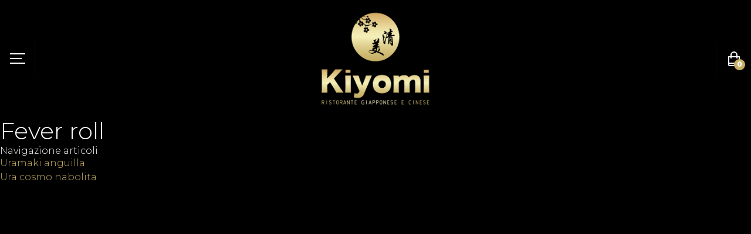

--- FILE ---
content_type: text/html; charset=UTF-8
request_url: https://castiglione.ristorantekiyomi.eu/food/fever-roll/
body_size: 6902
content:
<!doctype html>
<html lang="it-IT">
<head>
    <meta charset="UTF-8">
    <meta name="viewport" content="width=device-width, initial-scale=1.0, maximum-scale=1.0, user-scalable=no" />
    <meta name="theme-color" content="#000">
    <meta name="msapplication-navbutton-color" content="#000">
    <meta name="apple-mobile-web-app-status-bar-style" content="#000">
	
    <title>Fever roll &#8211; Ristorante Kiyomi</title>
<link rel='dns-prefetch' href='//embeds.iubenda.com' />
<link rel='dns-prefetch' href='//ajax.googleapis.com' />
<link rel='dns-prefetch' href='//stackpath.bootstrapcdn.com' />
<link rel='dns-prefetch' href='//maps.googleapis.com' />
<link rel='dns-prefetch' href='//s.w.org' />
<link rel="alternate" type="application/rss+xml" title="Ristorante Kiyomi &raquo; Feed" href="https://castiglione.ristorantekiyomi.eu/feed/" />
<link rel="alternate" type="application/rss+xml" title="Ristorante Kiyomi &raquo; Feed dei commenti" href="https://castiglione.ristorantekiyomi.eu/comments/feed/" />
<link rel="alternate" type="application/rss+xml" title="Ristorante Kiyomi &raquo; Fever roll Feed dei commenti" href="https://castiglione.ristorantekiyomi.eu/food/fever-roll/feed/" />
		<script type="text/javascript">
			window._wpemojiSettings = {"baseUrl":"https:\/\/s.w.org\/images\/core\/emoji\/13.0.1\/72x72\/","ext":".png","svgUrl":"https:\/\/s.w.org\/images\/core\/emoji\/13.0.1\/svg\/","svgExt":".svg","source":{"concatemoji":"https:\/\/castiglione.ristorantekiyomi.eu\/wp-includes\/js\/wp-emoji-release.min.js?ver=ce60c44f25b298bc0f976e604e9aebb7"}};
			!function(e,a,t){var n,r,o,i=a.createElement("canvas"),p=i.getContext&&i.getContext("2d");function s(e,t){var a=String.fromCharCode;p.clearRect(0,0,i.width,i.height),p.fillText(a.apply(this,e),0,0);e=i.toDataURL();return p.clearRect(0,0,i.width,i.height),p.fillText(a.apply(this,t),0,0),e===i.toDataURL()}function c(e){var t=a.createElement("script");t.src=e,t.defer=t.type="text/javascript",a.getElementsByTagName("head")[0].appendChild(t)}for(o=Array("flag","emoji"),t.supports={everything:!0,everythingExceptFlag:!0},r=0;r<o.length;r++)t.supports[o[r]]=function(e){if(!p||!p.fillText)return!1;switch(p.textBaseline="top",p.font="600 32px Arial",e){case"flag":return s([127987,65039,8205,9895,65039],[127987,65039,8203,9895,65039])?!1:!s([55356,56826,55356,56819],[55356,56826,8203,55356,56819])&&!s([55356,57332,56128,56423,56128,56418,56128,56421,56128,56430,56128,56423,56128,56447],[55356,57332,8203,56128,56423,8203,56128,56418,8203,56128,56421,8203,56128,56430,8203,56128,56423,8203,56128,56447]);case"emoji":return!s([55357,56424,8205,55356,57212],[55357,56424,8203,55356,57212])}return!1}(o[r]),t.supports.everything=t.supports.everything&&t.supports[o[r]],"flag"!==o[r]&&(t.supports.everythingExceptFlag=t.supports.everythingExceptFlag&&t.supports[o[r]]);t.supports.everythingExceptFlag=t.supports.everythingExceptFlag&&!t.supports.flag,t.DOMReady=!1,t.readyCallback=function(){t.DOMReady=!0},t.supports.everything||(n=function(){t.readyCallback()},a.addEventListener?(a.addEventListener("DOMContentLoaded",n,!1),e.addEventListener("load",n,!1)):(e.attachEvent("onload",n),a.attachEvent("onreadystatechange",function(){"complete"===a.readyState&&t.readyCallback()})),(n=t.source||{}).concatemoji?c(n.concatemoji):n.wpemoji&&n.twemoji&&(c(n.twemoji),c(n.wpemoji)))}(window,document,window._wpemojiSettings);
		</script>
		<style type="text/css">
img.wp-smiley,
img.emoji {
	display: inline !important;
	border: none !important;
	box-shadow: none !important;
	height: 1em !important;
	width: 1em !important;
	margin: 0 .07em !important;
	vertical-align: -0.1em !important;
	background: none !important;
	padding: 0 !important;
}
</style>
	<link rel='stylesheet' id='ki-dist-css-css'  href='https://castiglione.ristorantekiyomi.eu/wp-content/themes/kiyomi-child/assets/css/dist.min.css?ver=ce60c44f25b298bc0f976e604e9aebb7' type='text/css' media='all' />
<link rel='stylesheet' id='ki-bootstrap-css-css'  href='https://stackpath.bootstrapcdn.com/bootstrap/4.4.1/css/bootstrap.min.css?ver=ce60c44f25b298bc0f976e604e9aebb7' type='text/css' media='all' />
<link rel='stylesheet' id='ki-lightbox-css-css'  href='https://castiglione.ristorantekiyomi.eu/wp-content/themes/kiyomi-child/assets/css/ekko-lightbox.css?ver=ce60c44f25b298bc0f976e604e9aebb7' type='text/css' media='all' />
<link rel='stylesheet' id='theme-style-css'  href='https://castiglione.ristorantekiyomi.eu/wp-content/themes/kiyomi-child/style.css?ver=ce60c44f25b298bc0f976e604e9aebb7' type='text/css' media='all' />
<script  type="text/javascript" class=" _iub_cs_skip" type='text/javascript' src='//embeds.iubenda.com/widgets/57c3b001-5e97-4797-9512-392a52b747ef.js?ver=3.12.4' id='iubenda-head-scripts-0-js'></script>
<script type='text/javascript' src='https://ajax.googleapis.com/ajax/libs/jquery/3.3.1/jquery.min.js?ver=ce60c44f25b298bc0f976e604e9aebb7' id='ki-jquery-js-js'></script>
<script type='text/javascript' src='https://stackpath.bootstrapcdn.com/bootstrap/4.4.1/js/bootstrap.min.js?ver=ce60c44f25b298bc0f976e604e9aebb7' id='ki-bootstrap-js-js'></script>
<script type='text/javascript' src='https://castiglione.ristorantekiyomi.eu/wp-content/themes/kiyomi-child/assets/js/dist.min.js?ver=ce60c44f25b298bc0f976e604e9aebb7' id='ki-dist-js-js'></script>
<script type='text/javascript' src='https://castiglione.ristorantekiyomi.eu/wp-content/themes/kiyomi-child/assets/js/ekko-lightbox.min.js?ver=ce60c44f25b298bc0f976e604e9aebb7' id='ki-lightbox-js-js'></script>
<script type='text/javascript' src='https://maps.googleapis.com/maps/api/js?key=AIzaSyAtHbBhFNOhvMsx66JbT2Oib4zwnrouIak&#038;ver=ce60c44f25b298bc0f976e604e9aebb7' id='ki-googlemaps-js'></script>
<script type='text/javascript' src='https://castiglione.ristorantekiyomi.eu/wp-content/themes/kiyomi-child/assets/js/scripts.js?ver=ce60c44f25b298bc0f976e604e9aebb7' id='ki-scripts-js'></script>
<link rel="https://api.w.org/" href="https://castiglione.ristorantekiyomi.eu/wp-json/" /><link rel="alternate" type="application/json" href="https://castiglione.ristorantekiyomi.eu/wp-json/wp/v2/food/4116" /><link rel="EditURI" type="application/rsd+xml" title="RSD" href="https://castiglione.ristorantekiyomi.eu/xmlrpc.php?rsd" />
<link rel="wlwmanifest" type="application/wlwmanifest+xml" href="https://castiglione.ristorantekiyomi.eu/wp-includes/wlwmanifest.xml" /> 

<link rel="canonical" href="https://castiglione.ristorantekiyomi.eu/food/fever-roll/" />
<link rel='shortlink' href='https://castiglione.ristorantekiyomi.eu/?p=4116' />
<link rel="alternate" type="application/json+oembed" href="https://castiglione.ristorantekiyomi.eu/wp-json/oembed/1.0/embed?url=https%3A%2F%2Fcastiglione.ristorantekiyomi.eu%2Ffood%2Ffever-roll%2F" />
<link rel="alternate" type="text/xml+oembed" href="https://castiglione.ristorantekiyomi.eu/wp-json/oembed/1.0/embed?url=https%3A%2F%2Fcastiglione.ristorantekiyomi.eu%2Ffood%2Ffever-roll%2F&#038;format=xml" />

<!-- Meta Pixel Code -->
<script>
!function(f,b,e,v,n,t,s)
{if(f.fbq)return;n=f.fbq=function(){n.callMethod?
n.callMethod.apply(n,arguments):n.queue.push(arguments)};
if(!f._fbq)f._fbq=n;n.push=n;n.loaded=!0;n.version='2.0';
n.queue=[];t=b.createElement(e);t.async=!0;
t.src=v;s=b.getElementsByTagName(e)[0];
s.parentNode.insertBefore(t,s)}(window, document,'script',
'https://connect.facebook.net/en_US/fbevents.js');
fbq('init', '464068676494081');
fbq('track', 'PageView');
</script>
<noscript><img height="1" width="1" style="display:none"
src="https://www.facebook.com/tr?id=464068676494081&ev=PageView&noscript=1"
/></noscript>
<!-- End Meta Pixel Code -->

<link rel="pingback" href="https://castiglione.ristorantekiyomi.eu/xmlrpc.php"><link rel="icon" href="https://castiglione.ristorantekiyomi.eu/wp-content/uploads/2022/05/Kiyomi_Icon-300x300-1-150x150.png" sizes="32x32" />
<link rel="icon" href="https://castiglione.ristorantekiyomi.eu/wp-content/uploads/2022/05/Kiyomi_Icon-300x300-1-300x300.png" sizes="192x192" />
<link rel="apple-touch-icon" href="https://castiglione.ristorantekiyomi.eu/wp-content/uploads/2022/05/Kiyomi_Icon-300x300-1-300x300.png" />
<meta name="msapplication-TileImage" content="https://castiglione.ristorantekiyomi.eu/wp-content/uploads/2022/05/Kiyomi_Icon-300x300-1-300x300.png" />
</head>



<body class="loading">
    <header class="header">
        <div class="header_main_row headerRow">
            <a href="#" class="sidebar_open_link nav_mod navOpen">
                <svg height="18" width="26" xmlns:xlink="http://www.w3.org/1999/xlink" xmlns="http://www.w3.org/2000/svg" viewbox="0 0 26 18">
                    <path fill="#ffffff" fill-rule="evenodd" d="M 0 18 C 0 18 0 16 0 16 C 0 16 26 16 26 16 C 26 16 26 18 26 18 C 26 18 0 18 0 18 Z M 0 0 C 0 0 26 0 26 0 C 26 0 26 2 26 2 C 26 2 0 2 0 2 C 0 2 0 0 0 0 Z M 20 10 C 20 10 0 10 0 10 C 0 10 0 8 0 8 C 0 8 20 8 20 8 C 20 8 20 10 20 10 Z"></path>
                </svg>
            </a>
            <h1 class="logo_wrap">
                <a href="https://castiglione.ristorantekiyomi.eu/" class="custom-logo-link" rel="home"><img width="1000" height="807" src="https://castiglione.ristorantekiyomi.eu/wp-content/uploads/2022/05/Kiyomi_Logo.png" class="custom-logo" alt="Ristorante Kiyomi" srcset="https://castiglione.ristorantekiyomi.eu/wp-content/uploads/2022/05/Kiyomi_Logo.png 1000w, https://castiglione.ristorantekiyomi.eu/wp-content/uploads/2022/05/Kiyomi_Logo-300x242.png 300w, https://castiglione.ristorantekiyomi.eu/wp-content/uploads/2022/05/Kiyomi_Logo-768x620.png 768w" sizes="(max-width: 1000px) 100vw, 1000px" /></a>            </h1>

            <a href="#" class="sidebar_open_link cart_mod cartOpen">
                <svg height="25" width="20" xmlns:xlink="http://www.w3.org/1999/xlink" xmlns="http://www.w3.org/2000/svg" viewBox="0 0 20 25">
                    <path fill="#ffffff" fill-rule="evenodd" d="M 19 8 C 19 8 16 8 16 8 C 16 8 16 6 16 6 C 16 2.69 13.31 0 10 0 C 6.69 0 4 2.69 4 6 C 4 6 4 8 4 8 C 4 8 1 8 1 8 C 0.45 8 0 8.45 0 9 C 0 9 0 10 0 10 C 0 10 0 23 0 23 C 0 24.1 0.89 25 2 25 C 2 25 18 25 18 25 C 19.11 25 20 24.1 20 23 C 20 23 20 10 20 10 C 20 10 20 9 20 9 C 20 8.45 19.55 8 19 8 Z M 6 6 C 6 3.79 7.79 2 10 2 C 12.21 2 14 3.79 14 6 C 14 6 14 8 14 8 C 14 8 6 8 6 8 C 6 8 6 6 6 6 Z M 18 22 C 18 22.55 18.55 23 18 23 C 18 23 3 23 3 23 C 2.45 23 2 22.55 2 22 C 2 22 2 21 2 21 C 2 21 18 21 18 21 C 18 21 18 22 18 22 Z M 18 19 C 18 19 2 19 2 19 C 2 19 2 10 2 10 C 2 10 4 10 4 10 C 4 10 4 11 4 11 C 4 11.55 4.45 12 5 12 C 5.55 12 6 11.55 6 11 C 6 11 6 10 6 10 C 6 10 14 10 14 10 C 14 10 14 11 14 11 C 14 11.55 14.45 12 15 12 C 15.55 12 16 11.55 16 11 C 16 11 16 10 16 10 C 16 10 18 10 18 10 C 18 10 18 19 18 19 Z"></path>
                </svg>
                <span class="cart_amount">0</span>
            </a>
        </div>

        <!-- Cart -->
        <div class="cart_sidebar cartSidebar">
            <div class="cart_header"><a href="#" class="sidebar_close_btn cartClose"></a></div>
            <div id="cart-empty">
                <i class="fal fa-2x fa-shopping-bag"></i>
                <h4>
                    Nessun elemento presente nel carrello.<br>
                    Aggiungi qualcosa dal <a href="/takeaway-delivery">menù</a>                </h4>
            </div>
            <ul id="cart-list" class="product_list cart_mod"></ul>
            <div class="cart_footer text-center">
			<span><small><i>Se il totale supera 25€ avrai uno sconto del 25%.<br>1 bottiglia di prosecco omaggio per gli ordini superiori a 120€.</i></small></span>
              <div class="cart_total">
                <span class="title">Totale: </span>
                 <span id="cart-total" class="def">0 €</span>
              </div><a href="javascript:void(0)" id="cart-submit" class="cart_check_btn modalTrigger">Conferma</a>
            </div>
      </div>

        <!-- sidebars-->
        <div class="nav_sidebar navSidebar">
                <a href="#" class="sidebar_close_btn navClose"></a>
            <ul class="cat_list header_mod">
                <li class='cat_item header_mod' ><a class='cat_link header_mod' href='https://castiglione.ristorantekiyomi.eu/'>Home</a></li><li class='cat_item header_mod' ><a class='cat_link header_mod' href='https://castiglione.ristorantekiyomi.eu/menu-pranzo/'>Menù Pranzo</a></li><li class='cat_item header_mod' ><a class='cat_link header_mod' href='https://castiglione.ristorantekiyomi.eu/menu-cena/'>Menù Cena</a></li><li class='cat_item header_mod' ><a class='cat_link header_mod' href='https://castiglione.ristorantekiyomi.eu/takeaway/'>Takeaway</a></li><li class='cat_item header_mod' ><a class='cat_link header_mod' href='https://castiglione.ristorantekiyomi.eu/prenota/'>Prenota</a></li>                <li class='cat_item header_mod'></li>
			<li class="menu-text">Aperto da lunedì a domenica</li>
			<li class="menu-text">Orari: 12:00-15:00 | 19:00-23:30</li>
			<li class="menu-text">TEL. 0376407567</li>
			</ul>
        </div>
    </header>

    <div class="wrapper">
        <div class="base">
	<div id="primary" class="content-area">
		<main id="main" class="site-main">

		
<article id="post-4116" class="post-4116 food type-food status-publish hentry food-type-uramaki">
	<header class="entry-header">
		<h1 class="entry-title">Fever roll</h1>	</header><!-- .entry-header -->

	<div class="entry-content">
			</div><!-- .entry-content -->

	<footer class="entry-footer">
			</footer><!-- .entry-footer -->
</article><!-- #post-4116 -->

	<nav class="navigation post-navigation" role="navigation" aria-label="Articoli">
		<h2 class="screen-reader-text">Navigazione articoli</h2>
		<div class="nav-links"><div class="nav-previous"><a href="https://castiglione.ristorantekiyomi.eu/food/uramaki-anguilla/" rel="prev">Uramaki anguilla</a></div><div class="nav-next"><a href="https://castiglione.ristorantekiyomi.eu/food/ura-cosmo-nabolita-2/" rel="next">Ura cosmo nabolita</a></div></div>
	</nav>
		</main><!-- #main -->
	</div><!-- #primary -->

        </div>
    </div>
<a href="#top" id="myBtn" title="Go to top">
	<svg width="20px" height="20px" xmlns="http://www.w3.org/2000/svg" xmlns:xlink="http://www.w3.org/1999/xlink"
		 viewBox="0 0 30 30" xml:space="preserve">
		<path fill="#ffffff" d="M26.63,23.32c-0.64,0-1.28-0.24-1.77-0.73L15,12.72l-9.87,9.87c-0.98,0.98-2.56,0.98-3.54,0c-0.98-0.98-0.98-2.56,0-3.54
			L13.23,7.42c0.94-0.94,2.6-0.94,3.54,0L28.4,19.05c0.98,0.98,0.98,2.56,0,3.54C27.91,23.07,27.27,23.32,26.63,23.32z"/>
	</svg>
</a> 
    <footer class="footer">
		<a href="https://castiglione.ristorantekiyomi.eu/" class="custom-logo-link" rel="home"><img width="1000" height="807" src="https://castiglione.ristorantekiyomi.eu/wp-content/uploads/2022/05/Kiyomi_Logo.png" class="custom-logo" alt="Ristorante Kiyomi" srcset="https://castiglione.ristorantekiyomi.eu/wp-content/uploads/2022/05/Kiyomi_Logo.png 1000w, https://castiglione.ristorantekiyomi.eu/wp-content/uploads/2022/05/Kiyomi_Logo-300x242.png 300w, https://castiglione.ristorantekiyomi.eu/wp-content/uploads/2022/05/Kiyomi_Logo-768x620.png 768w" sizes="(max-width: 1000px) 100vw, 1000px" /></a>		<h2>
			<span class="footer-icon"><i class="fal fa-fw fa-map-pin"></i></span>
			<a class="footer-link-white" href="https://goo.gl/maps/UvLcRGp1Nvpw7Tfc6">Viale Cavour, 42 - 46043 Castiglione delle Stiviere (MN)</a>
		</h2>
		<h2>
			<span class="footer-icon"><i class="fal fa-fw fa-phone"></i></span>
			<a class="footer-link-white" href="tel:+390376407567">+39 0376407567</a>
		</h2>
		<div class="footer-menu">	
			<a href="https://ghedi.ristorantekiyomi.eu/">Ghedi</a><br>
			<a href="https://castiglione.ristorantekiyomi.eu/">Castiglione d/S</a>
		</div>
		<div class="footer-social">
			<a href="https://www.facebook.com/kiyomicastiglione" target="_blank">
				<svg xmlns="http://www.w3.org/2000/svg" xmlns:xlink="http://www.w3.org/1999/xlink" width="30px" height="30px"
					 viewBox="0 0 30 30" xml:space="preserve">
				<g>
					<path d="M20.22,0c0.5,0.04,1.01,0.08,1.51,0.12c0.35,0.03,0.7,0.06,1.05,0.09c0,1.6,0,3.17,0,4.77c-0.14,0-0.28,0-0.41,0
						c-1.01,0.01-2.01,0-3.02,0.05c-1.25,0.07-1.94,0.73-2,1.97c-0.06,1.31-0.01,2.62-0.01,3.97c1.74,0,3.48,0,5.26,0
						c-0.23,1.8-0.46,3.56-0.69,5.35c-1.53,0-3.04,0-4.58,0c0,4.57,0,9.11,0,13.67c-1.85,0-3.67,0-5.51,0c0-4.55,0-9.09,0-13.66
						c-1.55,0-3.06,0-4.6,0c0-1.79,0-3.55,0-5.34c1.52,0,3.03,0,4.6,0c0-0.15,0-0.26,0-0.38c0.01-1.4-0.03-2.8,0.03-4.19
						c0.07-1.68,0.57-3.22,1.75-4.48c0.9-0.96,2.03-1.5,3.3-1.77c0.34-0.07,0.69-0.12,1.03-0.18C18.69,0,19.45,0,20.22,0z"/>
				</g>
				</svg>
			</a> 
			<a href="https://www.instagram.com/kiyomicastiglione/" target="_blank">
				<svg xmlns="http://www.w3.org/2000/svg" xmlns:xlink="http://www.w3.org/1999/xlink" width="30px" height="30px"
					 viewBox="0 0 30 30" xml:space="preserve">
				<g>
					<path d="M30,8.84c0,4.03,0,8.07,0,12.1c-0.02,0.13-0.04,0.27-0.05,0.4c-0.08,0.66-0.11,1.33-0.25,1.98
						c-0.6,2.87-2.22,4.91-4.98,5.99c-1.32,0.52-2.72,0.66-4.12,0.67c-3.18,0.03-6.36,0.06-9.54,0.05c-1.56-0.01-3.13-0.01-4.67-0.39
						c-2.49-0.6-4.34-2.02-5.44-4.35c-0.68-1.43-0.88-2.98-0.9-4.54C0.02,17.5-0.02,14.25,0.01,11C0.02,9.63,0.1,8.26,0.3,6.91
						c0.31-2.1,1.32-3.85,3.05-5.14c1.47-1.11,3.18-1.55,4.99-1.67c0.72-0.05,1.44-0.08,2.16-0.12c3,0,5.99,0,8.99,0
						c0.7,0.04,1.4,0.08,2.1,0.12c1.23,0.07,2.43,0.28,3.56,0.79c2.76,1.24,4.22,3.46,4.67,6.39C29.9,7.79,29.94,8.32,30,8.84z
						 M15.02,27.39c0-0.02,0-0.03,0-0.05c0.79,0,1.59,0.02,2.38,0c1.71-0.06,3.43-0.04,5.12-0.25c2.31-0.29,3.88-1.63,4.44-3.93
						c0.23-0.93,0.3-1.91,0.32-2.88c0.05-2.78,0.07-5.56,0.05-8.34c-0.01-1.46-0.06-2.92-0.23-4.36c-0.29-2.43-1.81-4.06-4.21-4.54
						c-1.03-0.21-2.1-0.27-3.15-0.28c-2.8-0.04-5.6-0.05-8.4-0.02C10.02,2.75,8.69,2.8,7.37,2.99c-2.3,0.33-3.86,1.83-4.32,4.09
						c-0.2,0.98-0.27,2-0.29,3c-0.05,2.43-0.07,4.85-0.04,7.28c0.02,1.68,0.06,3.37,0.22,5.04c0.17,1.72,0.99,3.12,2.53,4.01
						c0.94,0.55,1.99,0.77,3.06,0.81C10.69,27.3,12.85,27.33,15.02,27.39z"/>
					<path d="M7.29,15.01c-0.01-4.26,3.47-7.73,7.73-7.72c4.26,0.01,7.69,3.43,7.72,7.7c0.02,4.25-3.45,7.73-7.71,7.74
						C10.77,22.74,7.3,19.28,7.29,15.01z M10.01,14.98c-0.02,2.77,2.2,5.01,4.97,5.03c2.77,0.02,5.02-2.19,5.04-4.96
						c0.02-2.79-2.2-5.04-4.99-5.05C12.27,10,10.03,12.21,10.01,14.98z"/>
					<path d="M24.85,6.97c0.01,1-0.78,1.8-1.77,1.81c-1,0.01-1.82-0.79-1.83-1.79c0-0.99,0.78-1.8,1.77-1.81
						C24.04,5.17,24.84,5.96,24.85,6.97z"/>
				</g>
				</svg>
			</a>
		</div>
		<div class="footer-info">	
			<p>Sede legale: via Cremona 163 - 25124 Brescia</p>
			<p>REA: BS569266</p>
			<p>C.F./P.IVA 03861070989</p>
		</div>
		<div class="footer-copyright">	
			<p>© Copyright 2026 Kiyomi sas di Zheng Yan & C</p>
		</div>
		<div class="footer-policy">	
			<a href="https://www.iubenda.com/privacy-policy/68541098" class="iubenda-nostyle no-brand iubenda-noiframe iubenda-embed iubenda-noiframe " title="Privacy Policy ">Privacy Policy</a> | <a href="https://www.iubenda.com/privacy-policy/68541098/cookie-policy" class="iubenda-nostyle no-brand iubenda-noiframe iubenda-embed iubenda-noiframe " title="Cookie Policy ">Cookie Policy</a>
<script type="text/javascript">(function (w,d) {var loader = function () {var s = d.createElement("script"), tag = d.getElementsByTagName("script")[0]; s.src="https://cdn.iubenda.com/iubenda.js"; tag.parentNode.insertBefore(s,tag);}; if(w.addEventListener){w.addEventListener("load", loader, false);}else if(w.attachEvent){w.attachEvent("onload", loader);}else{w.onload = loader;}})(window, document);</script>
		</div>
		
    </footer>
</div>

<div id="cartTotal" class="modal iziModal">
    <div class="modal-header">
        <h1 class="text-center">Riepilogo Ordine</h1>
        <button class="btn-modal-close" data-izimodal-close><i class="fal fa-times"></i></button>
    </div>
    <div id="modal-content">
        <div id="modal-list" class="modal-content product_list cart_mod"></div>
    </div>
    <div class="modal-footer">
        <a href="javascript:void(0)" id="order-submit" class="cart_check_btn modalTrigger">Conferma Ordine</a>
    </div>
</div>
<div id="orderSubmit" class="modal iziModal">
    <div class="modal-header">
        <h1 class="text-center">Completa i dati per procedere</h1>
        <button class="btn-modal-close" data-izimodal-close><i class="fal fa-times"></i></button>
    </div>
    <form name="deliveryform" id="modal-content">

        <div id="modal-form">
            <div class="form-group text-center mb-5">
				<!--  <label>Ritiri al ristorante? O vuoi una consegna a domicilio?</label> -->
				<div class="form-check form-check-inline btn-takeaway m-3">
				  <input class="form-check-input" type="radio" name="takeawaydelivery" id="takeaway" value="takeaway" checked>
				  <label class="form-check-label pr-3 pl-3" for="takeaway">TAKEAWAY</label>
				</div>
				<!-- <div class="form-check form-check-inline btn-takeaway m-3">
				  <input class="form-check-input" type="radio" name="takeawaydelivery" id="delivery" value="delivery">
				  <label class="form-check-label pr-3 pl-3" for="delivery">DELIVERY</label>
				</div> -->
            </div> 
            <div class="form-group">
                <label>Nome e Cognome <span class="field-required">*</span></label>
                <input type="text" name="order_name" id="order-name" placeholder="Nome / Cognome"/>
            </div>
            <div class="form-group">
                <label>Telefono <span class="field-required">*</span></label>
                <input type="text" name="order_tel" id="order-tel" placeholder="Telefono"/>
            </div>
            <div class="form-group">
                <label>Email <span class="field-required">*</span></label>
                <input type="email" name="order_email" id="order-email" placeholder="Email"/>
            </div>
            <div class="form-group">
                <div class="row d-flex">
                    <div class="input-date col-6">
                        <label>Data <span class="field-required">*</span></label>
                        <input type="date" name="order_date" id="order-date" placeholder="Data"/>
                    </div>
                    <div class="input-time col-6">
                        <label>Orario <span class="field-required">*</span></label>
                        <select name="order_time" id="order-time">
                            <optgroup label="Pranzo">
                                <option value="12:00" selected="selected">12:00</option>
                                <option value="12:15">12:15</option>
                                <option value="12:30">12:30</option>
                                <option value="12:45">12:45</option>
                                <option value="13:00">13:00</option>
                                <option value="13:15">13:15</option>
                                <option value="13:30">13:30</option>
                                <option value="13:45">13:45</option>
                                <option value="14:00">14:00</option>
                                <option value="14:15">14:15</option>
                                <option value="14:30">14:30</option>
                                <option value="14:45">14:45</option>
                                <option value="15:00">15:00</option>
                            </optgroup>
                            <optgroup label="Cena">
                                <option value="19:00">19:00</option>
                                <option value="19:15">19:15</option>
                                <option value="19:30">19:30</option>
                                <option value="19:45">19:45</option>
                                <option value="20:00">20:00</option>
                                <option value="20:15">20:15</option>
                                <option value="20:30">20:30</option>
                                <option value="20:45">20:45</option>
                                <option value="21:00">21:00</option>
                                <option value="21:15">21:15</option>
                                <option value="21:30">21:30</option>
                                <option value="21:45">21:45</option>
                                <option value="22:00">22:00</option>
                                <option value="22:15">22:15</option>
                                <option value="22:30">22:30</option>
                                <option value="22:45">22:45</option>
                                <option value="23:00">23:00</option>
                            </optgroup>
                        </select>
                    </div>
                </div>
            </div>
            <div class="form-group input-address">
                <label>Indirizzo <span class="field-required">*</span></label>
                <input type="text" name="order_address" id="order-address" placeholder="Indirizzo"/>
            </div>
            <div class="form-group">
                <label>Note</label>
                <textarea type="text" name="order_note" id="order-note" placeholder="Note..."></textarea>
            </div>

            <span class="payment-note">Il pagamento avverà al momento del ritiro dell'ordine presso il nostro ristorante</span>
            <br><br><span class="payment-note">Se il totale supera 25€ avrai uno sconto del 25%.<br>1 bottiglia di prosecco omaggio per gli ordini superiori a 120€.</span>

            <div class="order-confirm-total">
                <span class="order-confirm-total-label"><b>Totale Ordine: </b></span>
                <span id="order-confirm-total-value" class="product_price cart_mod"></span>
			</div>
        </div>
		
        <div id="modal-error" class="alert"></div>

        <div class="modal-final-state" id="modal-complete-success">
            <span class="text-green">
                 <i class="fal fa-4x fa-check-circle"></i>
            </span>
            <h2>Il tuo ordine è stato completato con successo!</h2>
            <h3>Riceverai un'email di conferma all'indirizzo</h3>
        </div>

        <div class="modal-final-state" id="modal-complete-error">
            <span class="text-red">
                 <i class="fal fa-4x fa-times-circle"></i>
            </span>
            <h2>Oops! Qualcosa è andato storto con il tuo ordine</h2>
            <h3>Riprova più tardi oppure chiamaci <a href="tel:+390376407567">+390376407567</a></h3>
        </div>
		
        <div id="modal-success" class="alert"></div>
		
    </form>
    <div class="modal-footer">
        <a href="javascript:void(0)" id="order-confirmation" class="cart_check_btn modalTrigger">Conferma Ordine</a>
    </div>
</div>
<script type='text/javascript' src='https://castiglione.ristorantekiyomi.eu/wp-content/themes/kiyomi/js/navigation.js?ver=20151215' id='theme-navigation-js'></script>
<script type='text/javascript' src='https://castiglione.ristorantekiyomi.eu/wp-content/themes/kiyomi/js/skip-link-focus-fix.js?ver=20151215' id='theme-skip-link-focus-fix-js'></script>
<script type='text/javascript' src='https://castiglione.ristorantekiyomi.eu/wp-includes/js/wp-embed.min.js?ver=ce60c44f25b298bc0f976e604e9aebb7' id='wp-embed-js'></script>

    </body>
</html>

--- FILE ---
content_type: text/css
request_url: https://castiglione.ristorantekiyomi.eu/wp-content/themes/kiyomi/style.css
body_size: 6983
content:
/*!
Theme Name: Ristorante Kiyomi
Theme URI: #
Author: Tarsì
Author URI: https://tarsi.it
Description: Official Theme by Tarsì
Version: 1.0.0
License: GNU General Public License v2 or later
License URI: LICENSE
Text Domain: theme
Tags: custom-background, custom-logo, custom-menu, featured-images, threaded-comments, translation-ready
*/
.footer_in,.footer_split,.grid_list.v1_mod,.item_nav_list,.preview_list,.product_details,.social_list {
    display: -webkit-flex;
    display: -ms-flexbox;
    display: flex;
    -webkit-flex-direction: row;
    -ms-flex-direction: row;
    flex-direction: row;
    -webkit-flex-wrap: wrap;
    -ms-flex-wrap: wrap;
    flex-wrap: wrap;
    -webkit-justify-content: flex-start;
    -ms-flex-pack: start;
    justify-content: flex-start;
    -webkit-align-content: flex-start;
    -ms-flex-line-pack: start;
    align-content: flex-start;
    -webkit-align-items: stretch;
    -ms-flex-align: stretch;
    align-items: stretch
}

.footer_in,.footer_split,.item_nav_list,.product_details,.social_list {
    -webkit-flex-wrap: nowrap;
    -ms-flex-wrap: nowrap;
    flex-wrap: nowrap;
    -webkit-align-items: flex-start;
    -ms-flex-align: start;
    align-items: flex-start
}

.action_block,.cart_header,.cart_sidebar,.cat_list.home_mod,.header_main_row,.item_nav,.product_block.cart_mod,.product_block.grid_mod,.product_block.main_mod,.product_block.slider_mod,.product_converse,.product_converse_sec,.product_i_w.grid_mod,.product_i_w.slider_mod,.sale_block,.sidebar_open_link,.social_link,.subscribe_block,.subscribe_form,.top_footer {
    display: -webkit-flex;
    display: -ms-flexbox;
    display: flex;
    -webkit-flex-direction: row;
    -ms-flex-direction: row;
    flex-direction: row;
    -webkit-flex-wrap: nowrap;
    -ms-flex-wrap: nowrap;
    flex-wrap: nowrap;
    -webkit-justify-content: flex-start;
    -ms-flex-pack: start;
    justify-content: flex-start;
    -webkit-align-content: flex-start;
    -ms-flex-line-pack: start;
    align-content: flex-start;
    -webkit-align-items: center;
    -ms-flex-align: center;
    align-items: center
}

.action_block,.cart_sidebar,.cat_list.home_mod,.header_main_row,.item_nav,.product_block.grid_mod,.product_block.main_mod,.product_block.slider_mod,.product_converse,.product_i_w.grid_mod,.product_i_w.slider_mod,.sale_block,.sidebar_open_link,.social_link,.top_footer {
    -webkit-justify-content: center;
    -ms-flex-pack: center;
    justify-content: center;
    -webkit-align-items: flex-start;
    -ms-flex-align: start;
    align-items: flex-start
}

.action_block,.cart_sidebar,.cat_list.home_mod,.header_main_row,.item_nav,.product_block.grid_mod,.product_block.main_mod,.product_block.slider_mod,.product_i_w.grid_mod,.product_i_w.slider_mod,.sale_block,.sidebar_open_link,.social_link,.top_footer {
    -webkit-align-items: center;
    -ms-flex-align: center;
    align-items: center
}

.action_block,.cart_sidebar,.header_main_row,.item_nav,.product_block.grid_mod,.product_block.main_mod,.product_block.slider_mod,.product_i_w.slider_mod,.sale_block {
    -webkit-justify-content: space-between;
    -ms-flex-pack: justify;
    justify-content: space-between
}

.action_block,.cart_sidebar,.product_block.grid_mod,.product_block.main_mod,.product_i_w.slider_mod,.sale_block {
    -webkit-flex-direction: column;
    -ms-flex-direction: column;
    flex-direction: column;
    -webkit-justify-content: flex-start;
    -ms-flex-pack: start;
    justify-content: flex-start;
    -webkit-align-items: flex-start;
    -ms-flex-align: start;
    align-items: flex-start
}

.action_block,.product_block.grid_mod,.product_block.main_mod,.product_i_w.slider_mod,.sale_block {
    -webkit-align-items: center;
    -ms-flex-align: center;
    align-items: center
}

.action_block,.product_block.grid_mod,.product_i_w.slider_mod,.sale_block {
    -webkit-justify-content: flex-end;
    -ms-flex-pack: end;
    justify-content: flex-end;
    -webkit-align-items: flex-start;
    -ms-flex-align: start;
    align-items: flex-start
}

.action_block,.product_block.grid_mod,.sale_block {
    -webkit-justify-content: center;
    -ms-flex-pack: center;
    justify-content: center
}

.product_block.grid_mod,.sale_block {
    -webkit-align-items: center;
    -ms-flex-align: center;
    align-items: center
}

.product_block.grid_mod {
    -webkit-justify-content: space-between;
    -ms-flex-pack: justify;
    justify-content: space-between
}

body:before {
    top: 0;
    bottom: 0;
    right: 0;
    left: 0
}

.action_block:after,.action_block:before,.product_block.grid_mod:before,.sale_block:after,.sale_block:before {
    position: absolute;
    top: 0;
    bottom: 0;
    right: 0;
    left: 0
}

.cart_sidebar::-webkit-scrollbar,.nav_sidebar::-webkit-scrollbar {
    width: 0;
    height: 0;
    background: 0 0
}

.cart_sidebar::-webkit-scrollbar-track,.nav_sidebar::-webkit-scrollbar-track {
    background: 0 0
}

.cart_sidebar::-webkit-scrollbar-thumb,.nav_sidebar::-webkit-scrollbar-thumb {
    width: 0;
    height: 0;
    border-radius: 0
}

.cart_sidebar::-webkit-scrollbar-corner,.nav_sidebar::-webkit-scrollbar-corner {
    background: 0 0
}

.form_cell.form_cell_v1_mod .chosen-container-single .chosen-single {
    white-space: nowrap;
    text-overflow: ellipsis;
    overflow: hidden
}

body:before {
    transition: opacity .3s ease;
    will-change: opacity
}

.cart_check_btn,.cat_link.footer_mod:before,.main_menu_link.footer_mod:before,.show_more_btn.grid_mod,.sidebar_close_btn:after,.sidebar_close_btn:before,.social_link {
    transition: background .3s ease;
    will-change: background
}

.cat_link.footer_mod,.cat_link.header_mod,.cat_link.home_mod,.footer_info a,.item_nav_link,.main_menu_link.footer_mod,.main_menu_link.header_mod,.product_remove.cart_mod,.sidebar_open_link {
    transition: color .3s ease;
    will-change: color
}

.cart_sidebar,.nav_sidebar {
    transition: transform .3s ease;
    transition: transform .3s ease,-webkit-transform .3s ease;
    will-change: transform
}

.product_add_btn.main_mod,.subscribe_btn {
    color: #fff;
    background: #acdadc;
    transition: .3s ease;
    display: inline-block;
    white-space: nowrap
}

.product_add_btn.main_mod:hover,.subscribe_btn:hover {
    background: #6fb9bc
}

.product_add_btn.main_mod,.subscribe_btn {
    height: 5.8rem;
    padding: 0 1.2rem;
    line-height: 5.8rem;
    font-size: 2.2rem;
    font-weight: 700;
    cursor: pointer
}

html {
    margin: 0;
    padding: 0;
    border: 0;
    outline: 0;
    vertical-align: baseline;
    background: 0 0
}

abbr,article,aside,audio,b,body,button,canvas,code,dd,details,div,dl,dt,em,fieldset,figcaption,figure,footer,form,h1,h2,h3,h4,h5,h6,header,hgroup,i,iframe,img,label,legend,li,mark,menu,nav,object,p,q,section,span,strong,summary,time,ul,var,video {
    margin: 0;
    padding: 0;
    border: 0;
    outline: 0;
    font-size: 100%;
    vertical-align: baseline;
    background: 0 0;
    box-sizing: border-box
}

a:after,a:before,abbr:after,abbr:before,article:after,article:before,aside:after,aside:before,audio:after,audio:before,b:after,b:before,body:after,body:before,button:after,button:before,canvas:after,canvas:before,code:after,code:before,dd:after,dd:before,details:after,details:before,div:after,div:before,dl:after,dl:before,dt:after,dt:before,em:after,em:before,fieldset:after,fieldset:before,figcaption:after,figcaption:before,figure:after,figure:before,footer:after,footer:before,form:after,form:before,h1:after,h1:before,h2:after,h2:before,h3:after,h3:before,h4:after,h4:before,h5:after,h5:before,h6:after,h6:before,header:after,header:before,hgroup:after,hgroup:before,html,html:after,html:before,i:after,i:before,iframe:after,iframe:before,img:after,img:before,label:after,label:before,legend:after,legend:before,li:after,li:before,mark:after,mark:before,menu:after,menu:before,nav:after,nav:before,object:after,object:before,p:after,p:before,q:after,q:before,section:after,section:before,span:after,span:before,strong:after,strong:before,summary:after,summary:before,time:after,time:before,ul:after,ul:before,var:after,var:before,video:after,video:before {
    box-sizing: border-box
}

body {
    -webkit-font-smoothing: antialiased;
    position: relative;
    height: 100%;
    font-size: 1.6rem;
    color: #fff;
    -webkit-text-size-adjust: none;
    background: #000;
}

caption,table,tbody,td,tfoot,th,thead,tr {
    margin: 0;
    padding: 0;
    border: 0;
    outline: 0;
    font-size: 100%;
    background: 0 0
}

.product_title.action_mod span,.sidebar_open_link svg,article,aside,details,figcaption,figure,footer,header,hgroup,menu,nav,section {
    display: block
}

li,ul {
    list-style: none
}

q {
    quotes: none
}

q:after,q:before {
    content: none
}

:focus {
    outline: 0
}

input[type=text] {
    -webkit-appearance: none
}

input[type=text]::-ms-clear,textarea::-ms-clear {
    display: none
}

input,textarea {
    border-radius: 0;
    box-sizing: border-box;
    -webkit-appearance: none
}

input::-webkit-input-placeholder,textarea::-webkit-input-placeholder {
    color: #979797
}

input::-moz-placeholder,textarea::-moz-placeholder {
    color: #979797
}

input:-ms-input-placeholder,textarea:-ms-input-placeholder {
    color: #979797
}

input:focus::-webkit-input-placeholder,textarea:focus::-webkit-input-placeholder {
    color: transparent
}

input:focus::-moz-placeholder,textarea:focus::-moz-placeholder {
    color: transparent
}

input:focus:-ms-input-placeholder,textarea:focus:-ms-input-placeholder {
    color: transparent
}

textarea {
    resize: none
}

table {
    border-collapse: collapse;
    border-spacing: 0
}

* {
    box-sizing: border-box;
    word-wrap: break-word
}

html {
    height: 100%;
    font: 10px/1.33 "Work Sans",sans-serif;
    font-weight: 300
}

body:before {
    position: fixed;
    content: '';
    background: rgba(0,0,0,.2);
    opacity: 0;
    z-index: 10;
    pointer-events: none
}

.wrapper,body.cart_open,body.nav_open {
    overflow: hidden
}

body.cart_open:before,body.nav_open:before {
    opacity: 1
}

.wrapper {
    position: relative;
    z-index: 5;
    min-height: 100%;
    height: auto!important;
}

body.nav_open .wrapper {
    -webkit-transform: translate(100%,0);
    -ms-transform: translate(100%,0);
    transform: translate(100%,0)
}

@media screen and (max-width: 480px) {
    body.nav_open .wrapper {
        -webkit-transform:translate(100%,0);
        -ms-transform: translate(100%,0);
        transform: translate(100%,0)
    }
}

body.cart_open .wrapper {
    -webkit-transform: translate(-100%,0);
    -ms-transform: translate(-100%,0);
    transform: translate(-100%,0)
}

@media screen and (max-width: 480px) {
    body.cart_open .wrapper {
        -webkit-transform:translate(-100%,0);
        -ms-transform: translate(-100%,0);
        transform: translate(-100%,0)
    }
}

.base {
    position: relative;
    z-index: 0;
    padding: 0;
    background: #000
}

.elements_list {
    padding: 3rem
}

.page_head_block {
    position: relative;
    padding: 15.2rem 0;
    text-align: center;
    overflow: hidden
}

@media screen and (max-width: 970px) {
    .page_head_block {
        padding:8rem 0
    }
}

@media screen and (max-width: 600px) {
    .page_head_block {
        padding:3rem 0
    }
}

.page_head_title {
    color: #fff;
    font-weight: 700;
    font-size: 9rem;
    text-transform: uppercase;
    text-shadow: 0 0 40px rgba(0,0,1,.2);
    letter-spacing: .3em;
    will-change: transform
}

@media screen and (max-width: 970px) {
    .page_head_title {
        font-size:5rem
    }
}

@media screen and (max-width: 600px) {
    .page_head_title {
        font-size:3rem
    }
}

.page_head_bg {
    position: absolute;
    top: 0;
    left: 0;
    width: calc(100% + 20vw);
    height: calc(100% + 4vw);
    margin-top: -2vw;
    margin-left: -10vw;
    pointer-events: none;
    background: #000 url(../i/head_bg.jpg) 50% 50%;
    background-size: cover;
    will-change: trasform
}

.home_categories_w {
    padding: 5.2rem 4.8rem;
    background: #000
}

.home_categories_select {
    display: none
}

@media screen and (max-width: 600px) {
    .home_categories_select {
        display:block
    }
}

.cat_list.header_mod {
    text-align: left;
	position: absolute;
    top: 50%;
    left: 50%;
    transform: translate(-50%, -50%);
}

.cat_list.footer_mod {
    padding: 0 11.4rem 0 0
}

@media screen and (max-width: 1200px) {
    .cat_list.footer_mod {
        padding:0 2rem 0 0;
        margin-right: auto;
        text-align: center
    }
}

@media screen and (max-width: 600px) {
    .cat_list.footer_mod {
        display:none
    }
}

@media screen and (max-width: 768px) {
    .cat_list.home_mod {
        -webkit-flex-direction:column;
        -ms-flex-direction: column;
        flex-direction: column
    }
}

@media screen and (max-width: 600px) {
    .cat_list.home_mod {
        display:none
    }
}

.cat_item.header_mod {
    padding: 3rem 0 
}

.cat_item.footer_mod {
    padding: .9rem 0 0
}

.cat_item.home_mod {
    padding: 0 1.5rem
}

.cat_item.home_mod:first-child {
    padding-left: 0
}

.cat_item.home_mod:last-child {
    padding-right: 0
}

@media screen and (max-width: 768px) {
    .cat_item.home_mod {
        padding:1.5rem 0 0
    }
}

.cat_link.header_mod {
    color: #fff;
    font-weight: 700;
    font-size: 4rem;
	line-height: 3rem;
}

.cat_link.footer_mod,.cat_link.home_mod {
    position: relative;
}

.cat_link.footer_mod {
    font-weight: 600;
    display: inline-block;
    color: #fff;
    font-size: 1.8rem
}

.cat_link.footer_mod:before {
    content: '';
    position: absolute;
    left: 0;
    top: calc(100% - .2rem);
    width: 100%;
    height: .2rem;
    background: #aaa;
    opacity: .8
}


.cat_link.home_mod {
    display: block;
    padding: 0 .3rem;
    font-size: 3rem;
    color: #fff
}

.cat_link.home_mod:before {
    content: '';
    position: absolute;
    top: calc(100% - .4rem);
    width: 100%;
    height: .2rem;
    background: #e0aac9;
    opacity: 0
}

.cat_link.home_mod.active_mod:before {
    opacity: .8
}

.main_menu_list.header_mod {
    padding: 7.4rem 2rem 0;
    text-align: center
}

.main_menu_list.footer_mod {
    padding: 0 11.4rem 0 0
}

@media screen and (max-width: 1200px) {
    .main_menu_list.footer_mod {
        padding:0 2rem;
        margin: 0 auto;
        text-align: center
    }
}

@media screen and (max-width: 600px) {
    .main_menu_list.footer_mod {
        display:none
    }
}

.main_menu_item.header_mod {
    padding: 1.3rem 0 0
}

.main_menu_item.footer_mod:first-child,.main_menu_item.header_mod:first-child {
    padding: 0
}

.main_menu_item.footer_mod {
    padding: .9rem 0 0
}

.main_menu_link.footer_mod,.main_menu_link.header_mod {
    font-size: 2.4rem;
    color: #fff
}

.main_menu_link.footer_mod {
    display: inline-block;
    position: relative;
    color: #fff;
    font-size: 1.8rem;
    font-weight: 600;
    white-space: nowrap
}

.main_menu_link.footer_mod:before {
    content: '';
    position: absolute;
    left: 0;
    top: calc(100% - .2rem);
    width: 100%;
    height: .2rem;
    background: #aaa;
    opacity: .8
}

.product_list.cart_mod {
    width: 100%;
    -webkit-flex: 0 0 auto;
    -ms-flex: 0 0 auto;
    flex: 0 0 auto;
    padding: 0 0 3rem
}

.product_block.cart_mod {
    padding: 4rem 0
}

@media screen and (max-width: 970px) {
    .product_block.slider_mod {
        padding:10rem 0 0 4rem
    }
}

@media screen and (max-width: 600px) {
    .product_block.slider_mod {
        padding:6rem 2rem 0;
        -webkit-flex-direction: column;
        -ms-flex-direction: column;
        flex-direction: column
    }
}

.product_block.grid_mod {
    position: relative;
    -webkit-flex: 1 1 auto;
    -ms-flex: 1 1 auto;
    flex: 1 1 auto;
    height: 100%;
    padding: 5rem 2rem 3.5rem;
    transition: .3s ease;
    opacity: 0;
    -webkit-transform: translate(0,5rem);
    -ms-transform: translate(0,5rem);
    transform: translate(0,5rem)
}

.product_block.grid_mod.show_mod {
    opacity: 1;
    -webkit-transform: translate(0,0);
    -ms-transform: translate(0,0);
    transform: translate(0,0)
}

.product_block.grid_mod:hover {
    background: #f2f5f9
}

.product_block.grid_mod:before {
    content: '';
    margin: -1px 0 0 -1px;
    border: 1px solid #e8e8e8;
    pointer-events: none
}

.product_block.main_mod {
    padding: 3.7rem 0 10rem
}

.product_i_w.cart_mod {
    width: 18rem;
    -webkit-flex: 0 0 auto;
    -ms-flex: 0 0 auto;
    flex: 0 0 auto;
    text-align: center
}

.product_i_w.slider_mod {
    position: relative;
    min-height: 70rem;
    margin: 0 6rem 0 0
}

@media screen and (max-width: 970px) {
    .product_i_w.slider_mod {
        margin:0;
        min-height: 0;
        -webkit-flex: 0 0 auto;
        -ms-flex: 0 0 auto;
        flex: 0 0 auto;
        width: 50%
    }
}

@media screen and (max-width: 600px) {
    .product_i_w.slider_mod {
        width:100%;
        margin: 13rem 0 0
    }
}

.product_i_w.grid_mod {
    max-width: 100%;
    height: 26rem
}

@media screen and (max-width: 768px) {
    .product_i_w.main_mod {
        width:80%;
        margin: 0 auto
    }
}

.product_i_w_in.slider_mod {
    position: relative
}

@media screen and (max-width: 970px) {
    .product_i_w_in.slider_mod {
        height:46rem;
        width: 100%
    }
}

@media screen and (max-width: 600px) {
    .product_i_w_in.slider_mod {
        height:86vw
    }
}

.product_i.cart_mod {
    display: inline-block;
    vertical-align: middle;
    max-width: 100%
}

.product_i.slider_mod {
    position: relative;
    z-index: 10;
    display: block;
    max-width: 100%
}

@media screen and (max-width: 970px) {
    .product_i.slider_mod {
        position:absolute;
        bottom: 0;
        right: 0;
        width: 100%
    }
}

@media screen and (max-width: 600px) {
    .product_i.slider_mod {
        width:auto;
        height: 100%;
        right: 50%;
        -webkit-transform: translate(50%,0);
        -ms-transform: translate(50%,0);
        transform: translate(50%,0);
        max-width: none
    }
}

.product_i.grid_mod,.product_i.main_mod {
    display: block;
    max-width: 100%
}

.product_info.cart_mod {
    padding: 0 .7rem;
    text-align: center
}

.product_info.grid_mod {
    margin-top: auto;
    padding: 3rem 0 0;
    text-align: center
}

.product_info.main_mod {
    max-width: 72rem;
    margin: 6.6rem auto 0;
    padding: 0 3rem;
    text-align: center
}

@media screen and (max-width: 768px) {
    .product_info.main_mod {
        margin:5.8rem auto 0
    }
}

@media screen and (max-width: 600px) {
    .product_info.slider_mod {
        text-align:center
    }
}

.product_title.cart_mod,.product_title.slider_mod {
    display: block;
}

.product_title.cart_mod {
    color: #fff;
    font-size: 2.2rem;
}

.product_title.slider_mod {
    padding: 0 0 .8rem;
    font-size: 4rem;
}

.product_title.grid_mod {
    display: block;
    padding: 0 0 .5rem;
    color: #fff;
    font-size: 2.6rem
}

.product_title.action_mod {
    font-size: 3rem;
    text-transform: uppercase;
    line-height: .9
}

.product_title.main_mod {
    display: inline-block;
    font-size: 4.6rem
}

.product_title.main_mod:after {
    content: '•';
    display: inline-block;
    padding: 0 0 0 2rem
}

.product_number.cart_mod {
	font-weight: 700;
}

.product_quantity.cart_mod {
    font-size: 1.5rem;
}

@media screen and (max-width: 768px) {
    .product_title.main_mod {
        display:block;
        font-size: 3.2rem
    }

    .product_title.main_mod:after {
        display: none
    }
}

.product_price.cart_mod,.product_price.slider_mod {
    vertical-align: middle;
    font-size: 2rem;
    color: #000;
	font-weight:700;
}

.product_price.slider_mod {
    display: inline-block;
    font-size: 3rem;
}

.product_price.grid_mod {
    font-size: 2.2rem;
}

.product_price.action_mod {
    padding: .8rem 0 0
}

.product_price.action_mod .new {
    font-size: 2.2rem;
    vertical-align: top
}

.product_price.action_mod .old {
    font-size: 1.6rem;
    vertical-align: top;
    margin: 0 0 0 1.1rem;
    text-decoration: line-through
}

.product_price.main_mod {
    display: inline-block;
    padding: 0 0 0 2rem;
    color: #c2c2c2;
    font-size: 4.6rem;
}

@media screen and (max-width: 768px) {
    .product_price.main_mod {
        padding:0;
        font-size: 3.2rem
    }
}

.product_buy.slider_mod,.product_remove.cart_mod {
    display: inline-block;
    vertical-align: middle;
    margin: 0 0 0 1rem;
    color: #fff;
    font-size: 1.4rem
}

.product_buy.slider_mod:hover,.product_remove.cart_mod:hover {
    color: #000;
}

.product_buy.slider_mod {
    margin: 0 0 0 2rem;
    font-size: 2rem;
}

.product_i_label.slider_mod {
    position: absolute;
    width: 17.4rem;
    height: 17.4rem;
    color: #fff;
    font-size: 3rem;
    text-align: center;
    text-transform: uppercase;
    line-height: 17.4rem;
    background: #e0aac9;
    border-radius: 100%;
    z-index: 5
}

.product_i_label.slider_mod.v1_mod {
    top: -1rem;
    left: 15%
}

@media screen and (max-width: 970px) {
    .product_i_label.slider_mod.v1_mod {
        top:auto;
        left: auto;
        right: 23vw;
        bottom: 35vw
    }
}

@media screen and (max-width: 600px) {
    .product_i_label.slider_mod.v1_mod {
        right:38vw;
        bottom: 63vw
    }
}

.product_i_label.slider_mod.v2_mod {
    top: 21%;
    right: 87%
}

@media screen and (max-width: 970px) {
    .product_i_label.slider_mod.v2_mod {
        top:auto;
        right: 27vw;
        bottom: 0
    }
}

@media screen and (max-width: 600px) {
    .product_i_label.slider_mod.v2_mod {
        top:0;
        left: 0;
        right: auto;
        bottom: auto
    }
}

@media screen and (max-width: 970px) {
    .product_i_label.slider_mod {
        width:14.8rem;
        height: 14.8rem;
        line-height: 14.8rem;
        font-size: 2.5rem
    }
}

@media screen and (max-width: 600px) {
    .product_i_label.slider_mod {
        width:12.8rem;
        height: 12.8rem;
        line-height: 12.8rem;
        font-size: 2.2rem
    }
}

.product_cat.grid_mod {
    display: block;
    padding: 0 0 1rem;
    font-size: 1.2rem;
    font-weight: 600;
    text-transform: uppercase;
    color: #a9a9a9;
    letter-spacing: 4px
}

.product_converse {
    padding: 3.6rem 0 0
}

@media screen and (max-width: 768px) {
    .product_converse {
        -webkit-flex-direction:column;
        -ms-flex-direction: column;
        flex-direction: column;
        width: 33rem;
        margin: 0 auto
    }
}

.product_converse_first {
    width: 24.4rem
}

@media screen and (max-width: 768px) {
    .product_converse_first {
        width:100%
    }
}

.product_converse_sec {
    margin: 0 0 0 2rem
}

@media screen and (max-width: 768px) {
    .product_converse_sec {
        margin:2rem 0 0;
        width: 100%
    }
}

.product_add_btn.main_mod {
    min-width: 17.6rem;
    margin: 0 0 0 2rem
}

@media screen and (max-width: 768px) {
    .product_add_btn.main_mod {
        -webkit-flex:1 1 auto;
        -ms-flex: 1 1 auto;
        flex: 1 1 auto
    }
}

.product_desc.main_mod {
    padding: 4.5rem 0 0;
    line-height: 1.5;
    font-size: 1.8rem
}

@media screen and (max-width: 768px) {
    .product_desc.main_mod {
        font-size:1.6rem
    }
}

.product_details {
    padding: 4rem 0 0
}

@media screen and (max-width: 768px) {
    .product_details {
        -webkit-flex-direction:column;
        -ms-flex-direction: column;
        flex-direction: column;
        -webkit-align-items: center;
        -ms-flex-align: center;
        -ms-grid-row-align: center;
        align-items: center
    }
}

.product_details_list {
    -webkit-flex: 0 0 auto;
    -ms-flex: 0 0 auto;
    flex: 0 0 auto;
    width: 50%;
    padding: 0 2rem
}

@media screen and (max-width: 768px) {
    .product_details_list {
        padding:1rem 0 0;
        width: 100%
    }

    .product_details_list:first-child {
        padding: 0
    }
}

.product_details_item {
    padding: 1rem 0 0
}

.footer_info p:first-child,.product_details_item:first-child {
    padding: 0
}

.product_details_block {
    font-size: 1.5rem
}

.product_details_block .title {
    display: inline-block;
    font-weight: 600
}

.product_details_block .def {
    display: inline-block
}

.home_slider_w {
    z-index: -1;
    padding: 0 4rem;
    background: #f2f5f9;
    overflow: hidden;
    width: 100%
}

.home_slider_in {
    max-width: 115rem;
    margin: 0 auto
}

.grid_list.v1_mod {
    position: relative
}

.grid_list.v1_mod:before {
    content: '';
    position: absolute;
    bottom: 0;
    left: 0;
    width: 100%;
    height: 1px;
    background: #e8e8e8
}

.grid_item.v1_mod {
    display: -webkit-flex;
    display: -ms-flexbox;
    display: flex;
    -webkit-flex-direction: column;
    -ms-flex-direction: column;
    flex-direction: column;
    min-height: 48rem;
    -webkit-flex: 0 0 auto;
    -ms-flex: 0 0 auto;
    flex: 0 0 auto;
    width: 33.33%
}

@media screen and (max-width: 970px) {
    .grid_item.v1_mod {
        width:50%
    }
}

@media screen and (max-width: 600px) {
    .grid_item.v1_mod {
        width:100%;
        min-height: 48rem
    }
}

.action_block {
    position: relative;
    -webkit-flex: 1 1 auto;
    -ms-flex: 1 1 auto;
    flex: 1 1 auto;
    height: 100%;
    padding: 5rem;
    background: url(../i/woman_1.jpg) bottom right;
    background-size: cover;
    color: #fff;
    opacity: 0;
    -webkit-transform: translate(0,5rem);
    -ms-transform: translate(0,5rem);
    transform: translate(0,5rem);
    transition: .3s ease
}

.action_block.show_mod {
    opacity: 1;
    -webkit-transform: translate(0,0);
    -ms-transform: translate(0,0);
    transform: translate(0,0)
}

.action_block:hover:after,.sale_block:hover:after {
    opacity: 1
}

.action_block:before {
    content: '';
    margin: -1px 0 0 -1px;
    border: 1px solid #e8e8e8
}

.action_block:after {
    content: '';
    pointer-events: none;
    background: rgba(0,0,0,.1);
    opacity: 0;
    transition: opacity .3s ease-in-out
}

.action_label {
    position: absolute;
    top: 0;
    left: 0;
    width: 10rem;
    height: 10rem;
    clip: rect(0,auto,auto,0)
}

.action_label:before {
    content: 'Special';
    text-transform: uppercase;
    position: absolute;
    top: 0;
    left: 0;
    width: 14rem;
    height: 8rem;
    padding: 5.8rem 0 0;
    margin-left: -7rem;
    text-align: center;
    font-size: 1.3rem;
    letter-spacing: 1px;
    background: #000;
    -webkit-transform-origin: 50% 0;
    -ms-transform-origin: 50% 0;
    transform-origin: 50% 0;
    -webkit-transform: rotate(-45deg) translate(0,-2.2rem);
    -ms-transform: rotate(-45deg) translate(0,-2.2rem);
    transform: rotate(-45deg) translate(0,-2.2rem)
}

.sale_block {
    position: relative;
    -webkit-flex: 1 1 auto;
    -ms-flex: 1 1 auto;
    flex: 1 1 auto;
    height: 100%;
    padding: 4rem;
    color: #fff;
    text-align: center;
    background: #df4b63;
    transition: .3s ease;
    opacity: 0;
    -webkit-transform: translate(0,5rem);
    -ms-transform: translate(0,5rem);
    transform: translate(0,5rem)
}

.sale_block.show_mod {
    opacity: 1;
    -webkit-transform: translate(0,0);
    -ms-transform: translate(0,0);
    transform: translate(0,0)
}

.sale_block:before {
    content: '';
    margin: -1px 0 0 -1px;
    border: 1px solid #e8e8e8
}

.sale_block:after {
    content: '';
    pointer-events: none;
    background: rgba(0,0,0,.1);
    opacity: 0;
    transition: opacity .3s ease-in-out
}

.sale_sum {
    font-size: 11.5rem;
    font-weight: 700;
    letter-spacing: -.075em;
    line-height: .9
}

.sale_sum .num {
    color: rgba(255,255,255,.5)
}

.sale_sum .unit {
    color: rgba(0,0,0,.2)
}

.sale_title {
    font-size: 3.5rem;
    color: rgba(255,255,255,.5);
    text-transform: uppercase;
    font-style: italic
}

.sale_desc {
    position: relative;
    padding: 3.4rem 3rem 0;
    margin: 3.1rem 0 0;
    font-size: 2.2rem
}

.sale_desc:before {
    content: '';
    position: absolute;
    top: 0;
    left: 50%;
    width: 1.6rem;
    height: .2rem;
    margin-left: -.8rem;
    background: #000
}

.sale_desc strong {
    font-weight: 700
}

.show_more_btn.grid_mod {
    display: block;
    height: 6.8rem;
    line-height: 6.8rem;
    text-align: center;
    font-size: 2.2rem;
    font-weight: 700;
    color: #fff;
    border-top: 1px solid transparent;
    border-bottom: 1px solid #e8e8e8;
    background-color: rgba(242,245,249,.4)
}

.show_more_btn.grid_mod:hover {
    background-color: rgba(242,245,249,.8)
}

.item_nav {
    padding: 1.5rem 1.8rem
}

.item_nav_item {
    margin: 0 1.1rem 0 0;
    font-size: 1.5rem;
    font-weight: 700;
    color: #ababab
}

.item_nav_item:before {
    content: '•';
    display: inline-block;
    margin: 0 1.3rem 0 0
}

.item_nav_item:last-child {
    margin: 0
}

.item_nav_item:first-child:before {
    display: none
}

@media screen and (max-width: 768px) {
    .item_nav_item {
        font-size:1.8rem
    }
}

.item_nav_link {
    color: #ababab
}

.preview_list {
    padding: 0 .5rem
}

.preview_item {
    width: 50%;
    -webkit-flex: 0 0 auto;
    -ms-flex: 0 0 auto;
    flex: 0 0 auto;
    padding: 0 .5rem 1rem
}

@media screen and (max-width: 480px) {
    .preview_item {
        width:100%
    }
}

.preview_i_w {
    position: relative;
    height: 0;
    overflow: hidden;
    padding-bottom: 100%
}

.preview_i {
    position: absolute;
    top: 0;
    left: 0;
    width: 100%;
    height: 100%
}

.parallax_post_w {
    background: #000
}

.header {
    position: fixed;
    width: 100%;
    height: 100%;
    top: 0;
    right: 100%;
    will-change: transform;
    transition: transform .3s ease;
    transition: transform .3s ease,-webkit-transform .3s ease;
    z-index: 100
}

body.nav_open .header {
    -webkit-transform: translate(100%,0);
    -ms-transform: translate(100%,0);
    transform: translate(100%,0)
}

@media screen and (max-width: 480px) {
    body.nav_open .header {
        -webkit-transform:translate(100%,0);
        -ms-transform: translate(100%,0);
        transform: translate(100%,0)
    }
}

body.cart_open .header {
    -webkit-transform: translate(-100%,0);
    -ms-transform: translate(-100%,0);
    transform: translate(-100%,0)
}

@media screen and (max-width: 480px) {
    body.cart_open .header {
        -webkit-transform:translate(-100%,0);
        -ms-transform: translate(-100%,0);
        transform: translate(-100%,0)
    }
}

.header_main_row {
    position: absolute;
    top: 0;
    left: 100%;
    width: 100%;
    height: 6rem;
    background: #000
}

.logo_wrap {
    margin: 0 auto;
    height: 6rem;
    line-height: 6rem
}

.logo_text {
    color: #fff;
    font-weight: 600;
    font-size: 2.6rem;
    text-transform: uppercase;
    letter-spacing: .3em
}

.sidebar_open_link {
    height: 6rem;
    width: 6rem;
    color: #fff
}

.sidebar_open_link:before {
    font-size: 3.2rem
}

.sidebar_open_link.nav_mod {
    border-right: 1px solid rgba(255,255,255,.05)
}

.sidebar_open_link.cart_mod {
    border-left: 1px solid rgba(255,255,255,.05)
}


.sidebar_open_link svg path {
    transition: fill .3s ease
}

.nav_sidebar {
    position: absolute;
    top: 0;
    left: 100%;
    width: 100%;
    height: 100%;
    padding: 0 0 2rem;
    background: #000;
    -webkit-transform: translate(-100%,0);
    -ms-transform: translate(-100%,0);
    transform: translate(-100%,0);
    overflow-y: auto;
    z-index: 10
}

@media screen and (max-width: 480px) {
    .nav_sidebar {
        width:100%
    }
}

.header_search_link {
    position: absolute;
    left: 1.9rem;
    top: 50%;
    margin-top: -.5em;
    line-height: 1;
    font-size: 2.3rem;
    color: #fff;
    width: 1em;
    height: 1em;
    background: url(../i/icons/search.svg);
    background-size: cover
}

.sidebar_close_btn:after,.sidebar_close_btn:before {
    content: '';
    position: absolute;
    top: 50%;
    left: 0;
    width: 100%;
    height: .2rem;
    margin-top: -.1rem;
    background: #fff
}

.sidebar_close_btn:before {
    -webkit-transform: rotate(45deg);
    -ms-transform: rotate(45deg);
    transform: rotate(45deg)
}

.sidebar_close_btn:after {
    -webkit-transform: rotate(-45deg);
    -ms-transform: rotate(-45deg);
    transform: rotate(-45deg)
}

.cart_sidebar {
    position: absolute;
    top: 0;
    left: 200%;
    width: 100%;
    height: 100%;
    -webkit-transform: translate(0,0);
    -ms-transform: translate(0,0);
    transform: translate(0,0);
    overflow-y: auto;
    z-index: 10
}

@media screen and (max-width: 480px) {
    .cart_sidebar {
        width:100%
    }
}

.cart_header {
    position: relative;
    width: 100%;
    height: 6rem;
    -webkit-flex: 0 0 auto;
    -ms-flex: 0 0 auto;
    flex: 0 0 auto;
    padding: 0 5rem 0 1.9rem;
}

.cart_amount {
    display: block;
    min-width: 1.5714em;
    padding: 0 .4285em;
    height: 1.5714em;
    line-height: 1.5714em;
    text-align: center;
    border-radius: .7857em;
    color: #fff;
    font-size: 1.4rem
}

.cart_footer {
    width: 100%;
    -webkit-flex: 0 0 auto;
    -ms-flex: 0 0 auto;
    flex: 0 0 auto;
    margin: auto 0 0
}

.cart_total {
    height: 6rem;
    line-height: 6rem;
    text-align: center;
    font-size: 2.2rem;
}

.cart_total .def {
    padding: 0 0 0 .6rem;
	font-weight:700;
}

.cart_check_btn {
    display: block;
    width: 100%;
    height: 6rem;
    line-height: 6rem;
    color: #fff;
    text-transform: uppercase;
    text-align: center;
    font-size: 1.8rem;
    letter-spacing: .4rem;
    background: #000
}

.cart_check_btn:hover {
    background: #000
}

.footer {
    position: relative;
    z-index: 10
}

.footer_in_hold {
    background: #000
}

.footer_in {
    padding: 7.6rem 3rem;
    color: #fff;
    max-width: 120rem;
    margin: 0 auto
}

@media screen and (max-width: 1200px) {
    .footer_in {
        max-width:85rem
    }
}

@media screen and (max-width: 768px) {
    .footer_in {
        padding:6rem 3rem 7rem;
        -webkit-flex-direction: column;
        -ms-flex-direction: column;
        flex-direction: column;
        -webkit-align-items: center;
        -ms-flex-align: center;
        -ms-grid-row-align: center;
        align-items: center
    }
}

.footer_first_row {
    -webkit-flex: 0 0 auto;
    -ms-flex: 0 0 auto;
    flex: 0 0 auto;
    width: 29.5rem
}

@media screen and (max-width: 1200px) {
    .footer_first_row {
        display:none
    }
}

@media screen and (max-width: 600px) {
    .footer_first_row {
        display:block;
        width: auto
    }
}

.footer_sec_row {
    -webkit-flex: 1 1 auto;
    -ms-flex: 1 1 auto;
    flex: 1 1 auto
}

@media screen and (max-width: 600px) {
    .footer_sec_row {
        padding:4rem 0 0
    }
}

.footer_title {
    font-weight: 700;
    font-size: 4rem;
}

.footer_text {
    font-size: 1.8rem;
    line-height: 1.33
}

@media screen and (max-width: 970px) {
    .footer_text {
        text-align:center
    }
}

.footer_split {
    padding: 1.2rem 0 0
}

@media screen and (max-width: 970px) {
    .footer_split {
        padding:4.2rem 0 0 6rem
    }
}

@media screen and (max-width: 768px) {
    .footer_split {
        padding:4.2rem 0 0
    }
}

@media screen and (max-width: 600px) {
    .footer_split {
        -webkit-justify-content:center;
        -ms-flex-pack: center;
        justify-content: center
    }
}

.footer_info p {
    padding: 1rem 0 0;
    font-size: 1.8rem;
    font-weight: 600
}

@media screen and (max-width: 1200px) {
    .footer_info {
        margin:0 0 0 auto
    }
}

@media screen and (max-width: 970px) {
    .footer_info {
        text-align:center
    }
}

@media screen and (max-width: 600px) {
    .footer_info {
        margin:0
    }
}

.bank_list {
    padding: 2.4rem 0 0
}

.bank_item {
    display: inline-block;
    padding: 0 .7rem 1rem;
    vertical-align: middle
}

.bank_item:first-child {
    padding-left: 0
}

.bank_item:last-child {
    padding-right: 0
}

.bank_i,.bank_link {
    display: block
}

.top_footer {
    padding: 8rem 2.5rem;
    background: #000
}

@media screen and (max-width: 1200px) {
    .top_footer {
        -webkit-flex-direction:column;
        -ms-flex-direction: column;
        flex-direction: column
    }
}

@media screen and (max-width: 970px) {
    .subscribe_block {
        -webkit-flex-direction:column;
        -ms-flex-direction: column;
        flex-direction: column
    }
}

.subscribe_title {
    -webkit-flex: 0 0 auto;
    -ms-flex: 0 0 auto;
    flex: 0 0 auto;
    font-size: 2.6rem
}

.subscribe_title strong {
    font-weight: 600
}

.subscribe_form {
    padding: 0 0 0 3rem;
    -webkit-flex: 1 1 auto;
    -ms-flex: 1 1 auto;
    flex: 1 1 auto
}

@media screen and (max-width: 970px) {
    .subscribe_form {
        padding:4rem 0 0
    }
}

@media screen and (max-width: 480px) {
    .subscribe_form {
        -webkit-flex-direction:column;
        -ms-flex-direction: column;
        flex-direction: column
    }
}

.subscribe_btn {
    min-width: 17.6rem;
    margin: 0 0 0 2rem
}

@media screen and (max-width: 600px) {
    .subscribe_btn {
        min-width:13.6rem
    }
}

@media screen and (max-width: 480px) {
    .subscribe_btn {
        margin:4rem 0 0
    }
}

.social_list {
    -webkit-flex: 0 0 auto;
    -ms-flex: 0 0 auto;
    flex: 0 0 auto;
    padding: 0 0 0 4.5rem;
    margin: 0 0 0 4.5rem;
    border-left: 1px solid #e8e8e8;
}

@media screen and (max-width: 1200px) {
    .social_list {
        -webkit-order:2;
        -ms-flex-order: 2;
        order: 2;
        margin: 5rem 0 0;
        padding: 0;
        border-right: 0
    }
}

.social_item {
    padding: 0 0 0 1.5rem
}

.social_item:first-child {
    padding: 0
}

.social_link {
    width: 5.8rem;
    height: 5.8rem;
    font-size: 0
}

.social_link:before {
    color: #fff;
    font-size: 3rem
}

.social_link.facebook_mod {
    background: #3b5998
}

.social_link.facebook_mod:hover {
    background: #2d4373
}

.social_link.twitter_mod {
    background: #26a6d1
}

.social_link.twitter_mod:hover {
    background: #1e84a6
}

.social_link.insta_mod {
    background: #3f729b
}

.social_link.insta_mod:hover {
    background: #305777
}

.f_c_field.default_mod:not(.select_rediz_coosen),.form_cell.form_cell_v1_mod .chosen-container-single .chosen-single {
    display: block;
    width: 100%;
    height: 5.8rem;
    padding: 0 2rem;
    font-size: 2rem;
    line-height: 5.8rem;
    color: #979797;
    border: 1px solid #e8e8e8;
    border-radius: 0;
    background: #fcfafa
}

.f_c_field.default_mod:not(.select_rediz_coosen)::-webkit-input-placeholder,.form_cell.form_cell_v1_mod .chosen-container-single .chosen-single::-webkit-input-placeholder {
    color: #979797
}

.f_c_field.default_mod:not(.select_rediz_coosen)::-moz-placeholder,.form_cell.form_cell_v1_mod .chosen-container-single .chosen-single::-moz-placeholder {
    color: #979797
}

.f_c_field.default_mod:-ms-input-placeholder:not(.select_rediz_coosen),.form_cell.form_cell_v1_mod .chosen-container-single .chosen-single:-ms-input-placeholder {
    color: #979797
}

.f_c_field.default_mod:not(.select_rediz_coosen):focus {
    border: 1px solid #e8e8e8
}

.form_c_hline.hline_hide_mod,.form_cell.hidden_field {
    display: none
}

.form_cell.form_cell_v1_mod .chosen-container-single .chosen-single {
    text-align: left;
    padding: 0 4rem 0 2rem
}

.form_cell.form_cell_v1_mod .chosen-container-single .chosen-single div {
    width: 6rem
}

.form_cell.form_cell_v1_mod .chosen-container-single .chosen-single div b {
    position: absolute;
    top: 50%;
    left: 50%;
    margin-top: -1rem;
    margin-left: -1rem;
    width: 2rem;
    height: 2rem;
    border-radius: 50%;
    background: #f8f8f8;
    border: 1px solid #dbdbdb;
    transition: transform .3s ease;
    transition: transform .3s ease,-webkit-transform .3s ease
}

.form_cell.form_cell_v1_mod .chosen-container-single .chosen-single div b:before {
    content: '';
    position: absolute;
    top: 50%;
    left: 50%;
    margin: -.5rem 0 0 -.4rem;
    width: .8rem;
    height: .8rem;
    -webkit-transform: rotate(45deg);
    -ms-transform: rotate(45deg);
    transform: rotate(45deg);
    border-right: .2rem solid #dbdbdb;
    border-bottom: .2rem solid #dbdbdb;
    border-top: 0;
    border-left: 0
}

.form_cell.form_cell_v1_mod .chosen-container-single.chosen-with-drop div b {
    -webkit-transform: rotate(180deg);
    -ms-transform: rotate(180deg);
    transform: rotate(180deg)
}

.form_cell.form_cell_v1_mod .chosen-container-single.color_mod .chosen-single:before {
    content: 'Color:'
}

.form_cell.form_cell_v1_mod .chosen-container-single.category_mod .chosen-single span,.form_cell.form_cell_v1_mod .chosen-container-single.color_mod .chosen-single span {
    display: inline
}

.form_cell.form_cell_v1_mod .chosen-container-single.category_mod .chosen-single:before {
    content: 'Category: '
}

.form_cell.form_cell_v1_mod .chosen-container .chosen-drop {
    border: none
}

.form_cell.form_cell_v1_mod .chosen-container .chosen-results {
    margin: 0;
    padding: 0;
    color: #979797;
    font-size: 2rem;
    background: #f8f8f8;
    border: 1px solid #e8e8e8
}

.form_cell.form_cell_v1_mod .chosen-container .chosen-results li {
    text-align: left;
    padding: 1rem 2rem
}

.form_cell.form_cell_v1_mod .chosen-container .chosen-results li:hover {
    background: #ebebeb
}

.form_c_f_w {
    position: relative
}

.f_c_field:not(.select_rediz_coosen).default_mod.subscribe_mod {
    width: 37.4rem
}

@media screen and (max-width: 600px) {
    .f_c_field:not(.select_rediz_coosen).default_mod.subscribe_mod {
        width:27.4rem
    }
}

.f_c_field:not(.select_rediz_coosen).default_mod.amount_mod {
    width: 9.4rem;
    text-align: center
}

.f_c_field:not(.select_rediz_coosen).search_mod {
    width: 100%;
    height: 6rem;
    padding: 0 5rem 0 5.4rem;
    font-size: 2.2rem;
    border-bottom: 1px solid #e8e8e8;
    border-top: 1px solid transparent;
    border-right: 0;
    border-left: 0
}

.f_c_field:not(.select_rediz_coosen).search_mod::-webkit-input-placeholder {
    color: #d4d4d4
}

.f_c_field:not(.select_rediz_coosen).search_mod::-moz-placeholder {
    color: #d4d4d4
}

.f_c_field:not(.select_rediz_coosen).search_mod:-ms-input-placeholder {
    color: #d4d4d4
}

.bx-wrapper {
    position: relative;
    margin: 0 auto 60px;
    padding: 0;
    *zoom:1}

.home_slider_w .bx-wrapper {
    margin: 0 auto
}

.bx-wrapper .bx-viewport {
    -webkit-transform: translatez(0);
    -ms-transform: translatez(0);
    transform: translatez(0)
}

.bx-wrapper .bx-controls-auto,.bx-wrapper .bx-pager {
    position: absolute;
    bottom: -30px;
    width: 100%
}

.home_slider_w .bx-wrapper .bx-controls-auto,.home_slider_w .bx-wrapper .bx-pager {
    bottom: 9.3rem;
    padding-top: 0;
    text-align: left
}

@media screen and (max-width: 970px) {
    .home_slider_w .bx-wrapper .bx-controls-auto,.home_slider_w .bx-wrapper .bx-pager {
        left:4rem;
        bottom: 4.3rem
    }
}

@media screen and (max-width: 600px) {
    .home_slider_w .bx-wrapper .bx-controls-auto,.home_slider_w .bx-wrapper .bx-pager {
        left:0;
        text-align: center;
        bottom: calc(86vw + 8rem)
    }
}

.bx-wrapper .bx-loading {
    min-height: 50px;
    background: url(../i/bx_loader.gif) center center no-repeat #fff;
    height: 100%;
    width: 100%;
    position: absolute;
    top: 0;
    left: 0;
    z-index: 2000
}

.bx-wrapper .bx-pager {
    text-align: center;
    font-size: .85em;
    font-weight: 700;
    color: #666;
    padding-top: 20px
}

.bx-wrapper .bx-controls-auto .bx-controls-auto-item,.bx-wrapper .bx-pager .bx-pager-item {
    display: inline-block;
    *zoom:1;*display: inline;
    padding: 0 7px
}

.bx-wrapper .bx-controls-auto .bx-controls-auto-item:first-child,.bx-wrapper .bx-pager .bx-pager-item:first-child {
    padding-left: 0
}

.bx-wrapper .bx-controls-auto .bx-controls-auto-item:last-child,.bx-wrapper .bx-pager .bx-pager-item:last-child {
    padding-right: 0
}

.bx-wrapper .bx-pager.bx-default-pager a {
    background: rgba(0,0,0,.2);
    text-indent: -9999px;
    display: block;
    width: 12px;
    height: 12px;
    border-radius: 50%
}

.bx-wrapper .bx-pager.bx-default-pager a.active,.bx-wrapper .bx-pager.bx-default-pager a:hover {
    background: #e0aac9
}

.bx-wrapper .bx-prev {
    left: 10px;
    background: url(../i/controls.png) no-repeat 0 -32px
}

.bx-wrapper .bx-next {
    right: 10px;
    background: url(../i/controls.png) no-repeat -43px -32px
}

.bx-wrapper .bx-prev:hover {
    background-position: 0 0
}

.bx-wrapper .bx-next:hover {
    background-position: -43px 0
}

.bx-wrapper .bx-controls-direction a {
    position: absolute;
    top: 50%;
    margin-top: -16px;
    outline: 0;
    width: 32px;
    height: 32px;
    text-indent: -9999px;
    z-index: 9999
}

.bx-wrapper .bx-controls-direction a.disabled {
    display: none
}

.bx-wrapper .bx-controls-auto {
    text-align: center
}

.bx-wrapper .bx-controls-auto .bx-start {
    display: block;
    text-indent: -9999px;
    width: 10px;
    height: 11px;
    outline: 0;
    background: url(../i/controls.png) -86px -11px no-repeat;
    margin: 0 3px
}

.bx-wrapper .bx-controls-auto .bx-start.active,.bx-wrapper .bx-controls-auto .bx-start:hover {
    background-position: -86px 0
}

.bx-wrapper .bx-controls-auto .bx-stop {
    display: block;
    text-indent: -9999px;
    width: 9px;
    height: 11px;
    outline: 0;
    background: url(../i/controls.png) -86px -44px no-repeat;
    margin: 0 3px
}

.bx-wrapper .bx-controls-auto .bx-stop.active,.bx-wrapper .bx-controls-auto .bx-stop:hover {
    background-position: -86px -33px
}

.bx-wrapper .bx-controls.bx-has-controls-auto.bx-has-pager .bx-pager {
    text-align: left;
    width: 80%
}

.bx-wrapper .bx-controls.bx-has-controls-auto.bx-has-pager .bx-controls-auto {
    right: 0;
    width: 35px
}

.bx-wrapper .bx-caption {
    position: absolute;
    bottom: 0;
    left: 0;
    background: #666 \9;
    background: rgba(80,80,80,.75);
    width: 100%
}

.bx-wrapper .bx-caption span {
    color: #fff;
    display: block;
    font-size: .85em;
    padding: 10px
}

--- FILE ---
content_type: application/javascript
request_url: https://castiglione.ristorantekiyomi.eu/wp-content/themes/kiyomi-child/assets/js/scripts.js?ver=ce60c44f25b298bc0f976e604e9aebb7
body_size: 5202
content:
jQuery(document).ready(function($) {
	
var whatsapp = '3775991666'; // inserire il numero senza spazi e senza prefisso +39

//Get the button:
mybutton = document.getElementById("myBtn");

// When the user scrolls down 30px from the top of the document, show the button
window.onscroll = function() {scrollFunction()};

function scrollFunction() {
  if (document.body.scrollTop > 30 || document.documentElement.scrollTop > 30) {
    mybutton.style.display = "block";
  } else {
    mybutton.style.display = "none";
  }
}

    // Menu Grid Links
    // $(".grid-item").click(function () {
    //     var menu_slug = ($(this).attr('data-menu'));
    //     window.location = '/menu/#'+menu_slug;
    // });

    $(document).on('click', 'input[name="takeawaydelivery"]', function(event) {
        if (event.target.value === "delivery"){
			$('.input-address').css("display", "block");
			$('.pay-alert-delivery').css("display", "block");
		} else {
			$('.input-address').css("display", "none");
			$('.pay-alert-delivery').css("display", "none");
		};
 		if (event.target.value === "takeaway"){
			$('.pay-alert-takeaway').css("display", "block");
		} else {
			$('.pay-alert-takeaway').css("display", "none");
		}
    });
	
    $(document).on('click', '[data-toggle="lightbox"]', function(event) {
        event.preventDefault();
        $(this).ekkoLightbox();
    });

    // Smooth Scroll
    $("a.page-scroll").click(function() {
        var targetDiv = $(this).attr('href');
        $('html, body').animate({
            scrollTop: $(targetDiv).offset().top - 50
        }, 1000);
    });

    /* Currency Helpers */
    function getFloatPrice(number){
        return parseFloat(number.replace(/[^0-9$.,]/g, '').replace(',', '.'));
    }

    /* Email Validation */
    function validateEmail($email) {
        var emailReg = /^([\w-\.]+@([\w-]+\.)+[\w-]{2,4})?$/;
        return emailReg.test( $email );
    }

    /* Phone Validation */
    function validatePhone($phone){
        var phoneReg =  /^[\+]?[(]?[0-9]{3}[)]?[-\s\.]?[0-9]{3}[-\s\.]?[0-9]{4,6}$/im;
        return phoneReg.test( $phone );
    }

    function isDateAfterNow(date, time) {
        const datetime = moment(date + " " + time, 'YYYY-MM-DD H:i');
        // console.log(datetime, moment());
        const minDiff = datetime.diff(moment(), 'minutes');
        // console.log(minDiff, minDiff >=10);
        return minDiff >= 10;
    }

    function showError(errorText){
        var $modalError = $('#modal-error');
        $('#modal-success').hide();
        $modalError.text(errorText);
        $modalError.fadeIn();
    }

    function showSuccess(successText){
        var $modalSuccess = $('#modal-success');
        $('#modal-error').hide();
        $modalSuccess.text(successText);
        $modalSuccess.fadeIn();
    }

    // Append List item to cart list
    function addToCart(number, name, qta, pricePartialString){
        var cartList = $("#cart-list");
        pricePartialString = pricePartialString.toLocaleString('it-IT', { style: 'currency', currency: 'EUR' });
        var listItem = '<li id="cart-item-'+ number +'" class="product_item cart_mod">' +
            '            <div class="product_block cart_mod">' +
            '               <div class="product_info cart_mod">' +
            '                   <span class="product_title cart_mod">' +
            '                       <span class="product_number cart_mod">'+number+'</span>' +
            '                       <span class="product_name cart_mod">'+name+'</span>' +
            '                       <span class="product_quantity cart_mod">'+'( x '+qta+' )</span>' +
            '                   </span>' +
            '                   <span class="product_price cart_mod">'+ pricePartialString +'</span>' +
            '                   <span class="product_remove cart_mod">Elimina</span></div>' +
            '            </div>' +
            '          </li>';
        cartList.append(listItem);
    }

    // Load Cart Session
    function loadCart(){

        // Get Cart Total
        var cartTotal;
        if (localStorage.getItem("cartTotal") === null) cartTotal = 0;
        else cartTotal = parseFloat(localStorage.getItem( "cartTotal" ));

        // Get Cart
        var cart;
        if (localStorage.getItem("cart") === null) cart = false;
        else cart = localStorage.getItem( "cart" );

        // Get Cart Amount
        var cartAmount;
        if (!localStorage.hasOwnProperty('cartAmount')) cartAmount = 0;
        else cartAmount = localStorage.getItem( "cartAmount" );

        // Update Display Values
        var cartTotalString = cartTotal.toLocaleString('it-IT', { style: 'currency', currency: 'EUR' });
        $("#cart-total").text(cartTotalString);
        $(".cart_amount").text(cartAmount);

        // Update Cart Products
        if(cart){
            var cartObj = JSON.parse( cart );
            var cartList = $("#cart-list li");

            if(cart && cartObj){
                for (var key in cartObj) {
                    var cartItem =  cartObj[key];
                    addToCart(cartItem.number, cartItem.name, cartItem.qty, cartItem.price);
                }
            }
        }

        // Toggle list empty state
        if(cartAmount == 0){
            $('#cart-empty').show();
            $('#cart-list').hide();

            // Disable confirm button
            $("#cart-submit").prop("disabled", true);
            $("#cart-submit").attr("disabled", true);
        }
        else{
            $('#cart-empty').hide();
            $('#cart-list').show();

            // Enable confirm button
            $("#cart-submit").prop("disabled", false);
            $("#cart-submit").attr("disabled", false);
        }
    }

    function getCart(){
        var cart = [];
        var cartAmount = 0;
        var cartTotal = 0;

        var cartList = $(".cart_sidebar #cart-list li");

        cartList.each(function(idx, li) {
            var cartItem = $(li);
            var cartItemNumber = cartItem.find(".product_number").text().replace('.', '');
            var cartItemName = cartItem.find(".product_name").text();
            var cartItemQuantity = cartItem.find(".product_quantity").text().replace(/[^0-9$.,]/g, '');
            var cartItemPrice = getFloatPrice(cartItem.find(".product_price").text());

            var cartItemObject = {
                number: cartItemNumber,
                name: cartItemName,
                price: cartItemPrice,
                qty: cartItemQuantity
            };

            cart.push(cartItemObject);
            cartTotal += cartItemPrice;
            cartAmount++;
        });

        // Save cart to Session
        cart = JSON.stringify( cart );

        return {
            cart: cart,
            cartTotal: cartTotal,
            cartAmount: cartAmount
        };
    }

    // Calculate Cart Total
    function updateCart(){

        var cartObj = getCart();
        var cart = cartObj.cart;
        var cartTotal = cartObj.cartTotal;
        var cartAmount = cartObj.cartAmount;

        localStorage.setItem( "cart", cart );
        localStorage.setItem( "cartTotal", cartTotal );
        localStorage.setItem( "cartAmount", cartAmount );

        // Toggle list empty state
        if(cartAmount === 0){
            $('#cart-empty').show();
            $('#cart-list').hide();

            // Disable confirm button
            $("#cart-submit").prop("disabled", true);
            $("#cart-submit").attr("disabled", true);
        }
        else{
            $('#cart-empty').hide();
            $('#cart-list').show();

            // Enable confirm button
            $("#cart-submit").prop("disabled", false);
            $("#cart-submit").attr("disabled", false);
        }

        var cartTotalString = cartTotal.toLocaleString('it-IT', { style: 'currency', currency: 'EUR' });
        $("#cart-total").text(cartTotalString);
        $(".cart_amount").text(cartAmount);
    }

    $('.menu-list-qta-input').keypress(function(e) {
        if(e.which == 10 || e.which == 13) {
            $(this).closest('div.menu-list-takeaway').find('.menu-add-to-cart').trigger("click");
        }
    });

    // Add to Cart
    $(".menu-add-to-cart").click(function() {
        var cartList = $("#cart-list");
        var qtaInput = $(this).closest("div.menu-list-takeaway").find("input");
        var cartAmount = $(".cart_amount");

        var number = $(this).closest("div.menu-list-item").find(".menu-list-number").text();
        var name = $(this).closest("div.menu-list-item").find(".menu-list-name").text();
        var price = $(this).closest("div.menu-list-item").find(".menu-list-price").text();
        var priceValue = getFloatPrice(price);
        var qta = qtaInput.val();

        // Set quantity to 1 if null or zero
        if(qta === '' || qta == 0){
            qta = 1;
            qtaInput.val(qta);
        }

        // Calculate Price Partial Value
        var pricePartial = priceValue * qta;
        var pricePartialString = pricePartial.toLocaleString('it-IT', { style: 'currency', currency: 'EUR' });

        // Find item in cart
        var cartListItem = $('#cart-item-'+number);
        if (cartListItem.length > 0 ) {
            cartListItem.find('.product_price').text(pricePartialString);
            cartListItem.find('.product_quantity').text("(x"+qta+")");
        }
        else{
            // Add to cart list
            addToCart(number, name, qta, pricePartial);
            var cartAmountValue = parseInt(cartAmount.text());
            cartAmountValue ++;
            cartAmount.text(cartAmountValue);
        }

        updateCart();

        // Notify User
        if(qta > 1) var notificationText = qta +" <b>"+name+"</b> aggiunti al carrello!";
        else notificationText = qta +" <b>"+name+"</b> aggiunto al carrello!";

        new Noty({
            theme: 'relax',
            type: 'success',
            animation: {
                open: 'animated bounceInUp',
                close: 'animated bounceOutDown'
            },
            timeout: 2000,
            progressBar: true,
            layout: 'bottomRight',
            text: notificationText
        }).show();

    });

    // Load Cart
    loadCart();

    // Remove From Cart
    $(document).on('click', '.product_remove', function() {
        $deleteItem =  $(this).closest('li.product_item');
        $deleteItem.slideUp("300", function() {
            $deleteItem.remove();
            updateCart();
        });
    });

    // Cart Confirm Modal
    $(".modal").iziModal({
        closeOnEscape: true,
        overlayColor: 'rgba(0, 0, 0, 0.75)'
    });

    $(document).on('click', '#cart-submit', function(e) {
        e.preventDefault();

        // Show modal headers and footers
        $('#orderSubmit .modal-header').show();
        $('#orderSubmit .modal-footer').show();
        $('#modal-complete-error').hide();
        $('#modal-complete-success').hide();
        $('#modal-form').show();

        // Clone cart list content
        var $cartList = $('#cart-list').clone();
        $('#modal-list').html($cartList);
        $("#cartTotal").iziModal('open');

    });


    // Order Confirm
    $(document).on('click', '#order-submit', function() {

        var cartObj = getCart();
        var totalString = cartObj.cartTotal.toLocaleString('it-IT', { style: 'currency', currency: 'EUR' });
        $("#order-confirm-total-value").text(totalString);

        $("#orderSubmit").iziModal('open');
    });

    // Order Confirm
    $(document).on('click', '#order-confirmation', function() {

        var validate = true;

        console.log('order confirmation');

        var takeawaydelivery = $('input[name="takeawaydelivery"]:checked').val();
		var name = $('#order-name').val();
        var tel = $('#order-tel').val();
        var email = $('#order-email').val();
        var date = $('#order-date').val();
        var time = $('#order-time').val();
        var addressinput = $('#order-address').val();
        var notes = $('#order-note').val();
		var cartObj = getCart();
		var cart = cartObj.cartTotal.toLocaleString('it-IT', { style: 'currency', currency: 'EUR' });

        if (!name || !email || !tel || !date || !time) {
            // console.log(name);
            showError("Assicurati di compilare tutti i campi");
            validate = false;
        }

        if (takeawaydelivery  === undefined || takeawaydelivery === null) {
            showError("Scegli tra Takeaway o Delivery");
            validate = false;
        }

        if (takeawaydelivery  === "delivery") {
			if (!addressinput) {
            showError("Inserisci un indirizzo per la consegna");
            validate = false;
        	}
        }

        if (!validateEmail(email)) {
            // console.log(email);
            showError("Inserisci un indirizzo email valido");
            validate = false;
        }

        if (!validatePhone(tel)) {
            // console.log(tel);
            showError("Inserisci un numero di telefono valido");
            validate = false;
        }

        if(!isDateAfterNow(date, time)){
            // console.log(date);
            // console.log(time);
            showError("Inserisci una data ed un orario valido");
            validate = false;
        }

        if(addressinput){
            var address = "L'indirizzo di consegna è: " + addressinput + ". %0A";
        } else {
			var address = "";
		}

        if(validate){
            var cartObj = getCart();

            // console.log('Cart Object: ', JSON.parse(cartObj.cart));

            let message = 'Ciao! Sono ' + name + '. Vorrei effettuare una prenotazione ' + takeawaydelivery + ' per il ' + moment(date).format('DD/MM/YYYY')  + ' alle ' + time + '. %0A' + address;

            message += 'Il totale è ' + cart + '. %0A';
			
			message += 'I piatti sono: %0A';

            JSON.parse(cartObj.cart).forEach(element => {
                message += '- ' + element.qty + 'x ' + element.name + ' (n.' + element.number + ')%0A';
            });

            if (notes) {
                message += '%0ANote: ' + notes;
            }
            
            window.open("https://wa.me/39" + whatsapp + "?text=" + message);

            // $.ajax({
            //     url: '/ajax/order_confirmation.php',
            //     type: 'POST',
            //     dataType: "json",
            //     data: {
            //         cart: JSON.parse(cartObj.cart),
            //         cartTotal: cartObj.cartTotal,
            //         cartAmount: cartObj.cartAmount,
            //         name: name,
            //         tel: tel,
            //         email: email,
            //         date: date,
            //         time: time,
            //         notes: notes
            //     }
            // }).done(function (response) {

            //     if(response.type === 'success'){

            //         // Hide all messages
            //         $('#modal-form').hide();
            //         $('#modal-error').hide();
            //         $('#orderSubmit .modal-header').hide();
            //         $('#orderSubmit .modal-footer').hide();

            //         // Empty Cart
            //         $('#cart-list').empty();
            //         localStorage.setItem( "cart", null );
            //         localStorage.setItem( "cartTotal", null );
            //         localStorage.setItem( "cartAmount", null );
            //         updateCart();

            //         // Show success message
            //         $('#modal-complete-success h3').append(' '+email);
            //         $('#modal-complete-success').show();
            //     }
            //     else{
            //         // Hide all messages
            //         $('#modal-form').hide();
            //         $('#modal-error').hide();
            //         $('#orderSubmit .modal-header').hide();
            //         $('#orderSubmit .modal-footer').hide();

            //         $('#modal-complete-error').show();
            //     }

            //     // Done Loading

            // });
        }
    });

    // On Scroll Fixed Header
    var fixedMenu = document.querySelector("#menu-fixed");
    if(fixedMenu){
        var headroom  = new Headroom(fixedMenu, {
            "offset": 205,
            "tolerance": 5,
            "classes": {
                "initial": "animated",
                "pinned": "slideDown",
                "unpinned": "slideUp"
            }
        });
        headroom.init();
    }

    if ($('#sendBooking').length > 0) {
        $(document).on('click', '#sendBooking', function (e) {
            e.preventDefault();
            var validate = true;

            console.log('order confirmation');

            var name = $('#name').val();
            var email = $('#email').val();
            var numeroOspiti = $('#numeroOspiti').val();
            var tel = $('#numeroTelefono').val();
            var date = $('#data').val();
            var time = $('#orario').val();
            var notes = $('#notes').val();


            if (!name || !email || !tel || !date || !time) {
                alert("Assicurati di compilare tutti i campi");
                validate = false;
            }

            if (!validateEmail(email) && !validate) {
                alert("Inserisci un indirizzo email valido");
                validate = false;
            }

            if (!validatePhone(tel) && !validate) {
                alert("Inserisci un numero di telefono valido");
                validate = false;
            }

            if (!isDateAfterNow(date, time) && !validate) {
                alert("Inserisci una data ed un orario valido");
                validate = false;
            }

            if (validate) {

                let message = 'Ciao! Sono ' + name + '. Vorrei effettuare la prenotazione di un tavolo per ' + numeroOspiti + ' il ' + moment(date).format('DD/MM/YYYY') + ' alle ' + time + '.%0A';

                if (notes) {
                    message += '%0ANote: ' + notes;
                }

                window.open("https://wa.me/39" + whatsapp + "?text=" + message);

                // $.ajax({
                //     url: '/ajax/order_confirmation.php',
                //     type: 'POST',
                //     dataType: "json",
                //     data: {
                //         cart: JSON.parse(cartObj.cart),
                //         cartTotal: cartObj.cartTotal,
                //         cartAmount: cartObj.cartAmount,
                //         name: name,
                //         tel: tel,
                //         email: email,
                //         date: date,
                //         time: time,
                //         notes: notes
                //     }
                // }).done(function (response) {

                //     if(response.type === 'success'){

                //         // Hide all messages
                //         $('#modal-form').hide();
                //         $('#modal-error').hide();
                //         $('#orderSubmit .modal-header').hide();
                //         $('#orderSubmit .modal-footer').hide();

                //         // Empty Cart
                //         $('#cart-list').empty();
                //         localStorage.setItem( "cart", null );
                //         localStorage.setItem( "cartTotal", null );
                //         localStorage.setItem( "cartAmount", null );
                //         updateCart();

                //         // Show success message
                //         $('#modal-complete-success h3').append(' '+email);
                //         $('#modal-complete-success').show();
                //     }
                //     else{
                //         // Hide all messages
                //         $('#modal-form').hide();
                //         $('#modal-error').hide();
                //         $('#orderSubmit .modal-header').hide();
                //         $('#orderSubmit .modal-footer').hide();

                //         $('#modal-complete-error').show();
                //     }

                //     // Done Loading

                // });
            }
        });
    }

    // Google maps initialisation
    if($(".google_map").length>0) {
        $(".google_map").each(function () {
            var map;
            var map_container = this;
            if ($(map_container).attr("data-coords") != undefined) {
                var coords = $(map_container).attr("data-coords").replace(" ", "").split(",");
                coords = new google.maps.LatLng(parseFloat(coords[0]), parseFloat(coords[1]));
            }

            if ($(map_container).attr("data-marker") != undefined && $(map_container).attr("data-marker-size") != undefined) {
                var marker_image = $(map_container).attr("data-marker");
                var marker_size = $(map_container).attr("data-marker-size").split("*");
            }
            if ($(map_container).attr("data-zoom") != undefined)
                var zoom = parseInt($(map_container).attr("data-zoom"));
            else
                var zoom = 10;

            function init() {
                var mapOptions = {
                        zoom: zoom,
                        center: coords,
                        disableDefaultUI: true,
                        mapTypeId: google.maps.MapTypeId.ROADMAP,
                        styles: [
                            {
                                "featureType": "administrative.locality",
                                "elementType": "all",
                                "stylers": [
                                    {
                                        "hue": "#2c2e33"
                                    },
                                    {
                                        "saturation": 7
                                    },
                                    {
                                        "lightness": 19
                                    },
                                    {
                                        "visibility": "on"
                                    }
                                ]
                            },
                            {
                                "featureType": "administrative.locality",
                                "elementType": "labels.text",
                                "stylers": [
                                    {
                                        "visibility": "on"
                                    },
                                    {
                                        "saturation": "-3"
                                    }
                                ]
                            },
                            {
                                "featureType": "administrative.locality",
                                "elementType": "labels.text.fill",
                                "stylers": [
                                    {
                                        "color": "#c6af64"
                                    }
                                ]
                            },
                            {
                                "featureType": "landscape",
                                "elementType": "all",
                                "stylers": [
                                    {
                                        "hue": "#ffffff"
                                    },
                                    {
                                        "saturation": -100
                                    },
                                    {
                                        "lightness": 100
                                    },
                                    {
                                        "visibility": "simplified"
                                    }
                                ]
                            },
                            {
                                "featureType": "poi",
                                "elementType": "all",
                                "stylers": [
                                    {
                                        "hue": "#ffffff"
                                    },
                                    {
                                        "saturation": -100
                                    },
                                    {
                                        "lightness": 100
                                    },
                                    {
                                        "visibility": "off"
                                    }
                                ]
                            },
                            {
                                "featureType": "poi.school",
                                "elementType": "geometry.fill",
                                "stylers": [
                                    {
                                        "color": "#c6af64"
                                    },
                                    {
                                        "saturation": "0"
                                    },
                                    {
                                        "visibility": "on"
                                    }
                                ]
                            },
                            {
                                "featureType": "road",
                                "elementType": "geometry",
                                "stylers": [
                                    {
                                        "hue": "#c6af64"
                                    },
                                    {
                                        "saturation": "100"
                                    },
                                    {
                                        "lightness": 15
                                    },
                                    {
                                        "visibility": "simplified"
                                    }
                                ]
                            },
                            {
                                "featureType": "road",
                                "elementType": "geometry.stroke",
                                "stylers": [
                                    {
                                        "color": "#c6af64"
                                    },
                                    {
                                        "saturation": "0"
                                    }
                                ]
                            },
                            {
                                "featureType": "road",
                                "elementType": "labels",
                                "stylers": [
                                    {
                                        "hue": "#c6af64"
                                    },
                                    {
                                        "saturation": -93
                                    },
                                    {
                                        "lightness": 31
                                    },
                                    {
                                        "visibility": "on"
                                    }
                                ]
                            },
                            {
                                "featureType": "road.arterial",
                                "elementType": "geometry.stroke",
                                "stylers": [
                                    {
                                        "visibility": "on"
                                    },
                                    {
                                        "color": "#c6af64"
                                    },
                                    {
                                        "saturation": "0"
                                    }
                                ]
                            },
                            {
                                "featureType": "road.arterial",
                                "elementType": "labels",
                                "stylers": [
                                    {
                                        "hue": "#bbc0c4"
                                    },
                                    {
                                        "saturation": -93
                                    },
                                    {
                                        "lightness": -2
                                    },
                                    {
                                        "visibility": "simplified"
                                    }
                                ]
                            },
                            {
                                "featureType": "road.arterial",
                                "elementType": "labels.text",
                                "stylers": [
                                    {
                                        "visibility": "off"
                                    }
                                ]
                            },
                            {
                                "featureType": "road.local",
                                "elementType": "geometry",
                                "stylers": [
                                    {
                                        "hue": "#e9ebed"
                                    },
                                    {
                                        "saturation": -90
                                    },
                                    {
                                        "lightness": -8
                                    },
                                    {
                                        "visibility": "simplified"
                                    }
                                ]
                            },
                            {
                                "featureType": "transit",
                                "elementType": "all",
                                "stylers": [
                                    {
                                        "hue": "#e9ebed"
                                    },
                                    {
                                        "saturation": 10
                                    },
                                    {
                                        "lightness": 69
                                    },
                                    {
                                        "visibility": "on"
                                    }
                                ]
                            },
                            {
                                "featureType": "water",
                                "elementType": "all",
                                "stylers": [
                                    {
                                        "hue": "#e9ebed"
                                    },
                                    {
                                        "saturation": -78
                                    },
                                    {
                                        "lightness": 67
                                    },
                                    {
                                        "visibility": "simplified"
                                    }
                                ]
                            }
                        ],
                        // panControl:true,
                        // zoomControl:true,
                        // mapTypeControl:true,
                        // scaleControl:true,
                        // streetViewControl:true,
                        // overviewMapControl:true,
                        // rotateControl:true
                    },
                    map = new google.maps.Map(map_container, mapOptions);
                if (marker_image) {
                    var marker_icon = {
                            url: marker_image,
                            scaledSize: new google.maps.Size(marker_size[0], marker_size[1]),
                            origin: new google.maps.Point(0, 0),
                            anchor: new google.maps.Point(marker_size[0] / 2, marker_size[1])
                        },
                        marker = new google.maps.Marker({
                            position: coords,
                            map: map,
                            icon: marker_icon
                        });
                }
            }
            init();
        });
    }
});